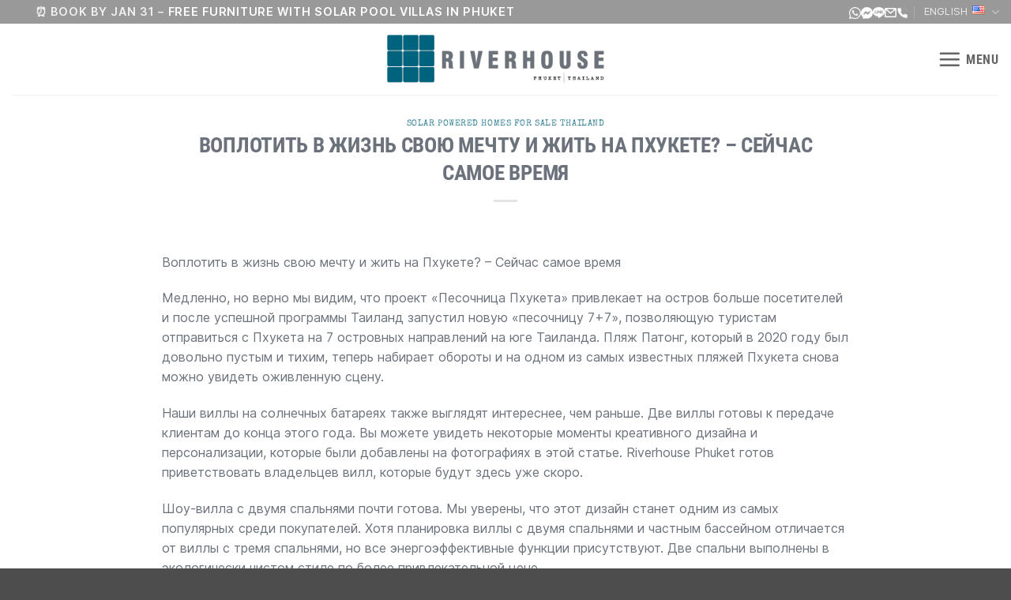

--- FILE ---
content_type: text/html; charset=UTF-8
request_url: https://riverhousephuket.com/%D0%B2%D0%BE%D0%BF%D0%BB%D0%BE%D1%82%D0%B8%D1%82%D1%8C-%D0%B2-%D0%B6%D0%B8%D0%B7%D0%BD%D1%8C-%D1%81%D0%B2%D0%BE%D1%8E-%D0%BC%D0%B5%D1%87%D1%82%D1%83-%D0%B8-%D0%B6%D0%B8%D1%82%D1%8C-%D0%BD%D0%B0-%D0%BF/
body_size: 37184
content:
<!DOCTYPE html><html lang="en-US" class="loading-site no-js"><head><script data-no-optimize="1">var litespeed_docref=sessionStorage.getItem("litespeed_docref");litespeed_docref&&(Object.defineProperty(document,"referrer",{get:function(){return litespeed_docref}}),sessionStorage.removeItem("litespeed_docref"));</script> <meta charset="UTF-8" /><link rel="profile" href="http://gmpg.org/xfn/11" /><link rel="pingback" href="https://riverhousephuket.com/xmlrpc.php" /><link rel="dns-prefetch" href="//fonts.gstatic.com"><link rel="preconnect" href="https://fonts.gstatic.com" crossorigin><script type="litespeed/javascript">(function(html){html.className=html.className.replace(/\bno-js\b/,'js')})(document.documentElement)</script> <meta name='robots' content='index, follow, max-image-preview:large, max-snippet:-1, max-video-preview:-1' /> <script id="cookie-law-info-gcm-var-js" type="litespeed/javascript">var _ckyGcm={"status":!0,"default_settings":[{"analytics":"denied","advertisement":"denied","functional":"denied","necessary":"granted","ad_user_data":"denied","ad_personalization":"denied","regions":"All"}],"wait_for_update":2000,"url_passthrough":!1,"ads_data_redaction":!1}</script> <script id="cookieyes" type="litespeed/javascript" data-src="https://cdn-cookieyes.com/client_data/f4a5cc5175b201bb0d24ec3b/script.js"></script>  <script data-cfasync="false" data-pagespeed-no-defer>var gtm4wp_datalayer_name = "dataLayer";
	var dataLayer = dataLayer || [];</script> <meta name="viewport" content="width=device-width, initial-scale=1" /><title>Воплотить в жизнь свою мечту и жить на Пхукете? - Сейчас самое время &#8211; RIVERHOUSE Phuket</title><link rel="canonical" href="https://riverhousephuket.com/воплотить-в-жизнь-свою-мечту-и-жить-на-п/" /><meta property="og:locale" content="en_US" /><meta property="og:type" content="article" /><meta property="og:title" content="Воплотить в жизнь свою мечту и жить на Пхукете? - Сейчас самое время &#8211; RIVERHOUSE Phuket" /><meta property="og:description" content="Воплотить в жизнь свою мечту и жить на Пхукете? &#8211; Сейчас самое время Медленно, но верно мы видим, что проект «Песочница Пхукета» привлекает на остров больше посетителей и после успешной программы Таиланд запустил новую «песочницу 7+7», позволяющую туристам отправиться с Пхукета на 7 островных направлений на юге Таиланда. Пляж Патонг, который в 2020 году был [...]" /><meta property="og:url" content="https://riverhousephuket.com/воплотить-в-жизнь-свою-мечту-и-жить-на-п/" /><meta property="og:site_name" content="RIVERHOUSE Phuket" /><meta property="article:publisher" content="https://www.facebook.com/riverhousephuket" /><meta property="article:published_time" content="2021-10-05T02:46:02+00:00" /><meta property="og:image" content="https://riverhousephuket.com/wp-content/uploads/2022/11/Riverhouse-Phuket-Riverview_Landscape_Flare-5.jpg" /><meta property="og:image:width" content="1200" /><meta property="og:image:height" content="838" /><meta property="og:image:type" content="image/jpeg" /><meta name="twitter:card" content="summary_large_image" /><meta name="twitter:creator" content="@RiverhouseHKT" /><meta name="twitter:site" content="@RiverhouseHKT" /><meta name="twitter:label1" content="Written by" /><meta name="twitter:data1" content="" /> <script type="application/ld+json" class="yoast-schema-graph">{"@context":"https://schema.org","@graph":[{"@type":"Article","@id":"https://riverhousephuket.com/%d0%b2%d0%be%d0%bf%d0%bb%d0%be%d1%82%d0%b8%d1%82%d1%8c-%d0%b2-%d0%b6%d0%b8%d0%b7%d0%bd%d1%8c-%d1%81%d0%b2%d0%be%d1%8e-%d0%bc%d0%b5%d1%87%d1%82%d1%83-%d0%b8-%d0%b6%d0%b8%d1%82%d1%8c-%d0%bd%d0%b0-%d0%bf/#article","isPartOf":{"@id":"https://riverhousephuket.com/%d0%b2%d0%be%d0%bf%d0%bb%d0%be%d1%82%d0%b8%d1%82%d1%8c-%d0%b2-%d0%b6%d0%b8%d0%b7%d0%bd%d1%8c-%d1%81%d0%b2%d0%be%d1%8e-%d0%bc%d0%b5%d1%87%d1%82%d1%83-%d0%b8-%d0%b6%d0%b8%d1%82%d1%8c-%d0%bd%d0%b0-%d0%bf/"},"author":{"name":"","@id":""},"headline":"Воплотить в жизнь свою мечту и жить на Пхукете? &#8211; Сейчас самое время","datePublished":"2021-10-05T02:46:02+00:00","mainEntityOfPage":{"@id":"https://riverhousephuket.com/%d0%b2%d0%be%d0%bf%d0%bb%d0%be%d1%82%d0%b8%d1%82%d1%8c-%d0%b2-%d0%b6%d0%b8%d0%b7%d0%bd%d1%8c-%d1%81%d0%b2%d0%be%d1%8e-%d0%bc%d0%b5%d1%87%d1%82%d1%83-%d0%b8-%d0%b6%d0%b8%d1%82%d1%8c-%d0%bd%d0%b0-%d0%bf/"},"wordCount":426,"commentCount":0,"publisher":{"@id":"https://riverhousephuket.com/#organization"},"articleSection":["Solar Powered Homes For Sale Thailand"],"inLanguage":"en-US","potentialAction":[{"@type":"CommentAction","name":"Comment","target":["https://riverhousephuket.com/%d0%b2%d0%be%d0%bf%d0%bb%d0%be%d1%82%d0%b8%d1%82%d1%8c-%d0%b2-%d0%b6%d0%b8%d0%b7%d0%bd%d1%8c-%d1%81%d0%b2%d0%be%d1%8e-%d0%bc%d0%b5%d1%87%d1%82%d1%83-%d0%b8-%d0%b6%d0%b8%d1%82%d1%8c-%d0%bd%d0%b0-%d0%bf/#respond"]}]},{"@type":"WebPage","@id":"https://riverhousephuket.com/%d0%b2%d0%be%d0%bf%d0%bb%d0%be%d1%82%d0%b8%d1%82%d1%8c-%d0%b2-%d0%b6%d0%b8%d0%b7%d0%bd%d1%8c-%d1%81%d0%b2%d0%be%d1%8e-%d0%bc%d0%b5%d1%87%d1%82%d1%83-%d0%b8-%d0%b6%d0%b8%d1%82%d1%8c-%d0%bd%d0%b0-%d0%bf/","url":"https://riverhousephuket.com/%d0%b2%d0%be%d0%bf%d0%bb%d0%be%d1%82%d0%b8%d1%82%d1%8c-%d0%b2-%d0%b6%d0%b8%d0%b7%d0%bd%d1%8c-%d1%81%d0%b2%d0%be%d1%8e-%d0%bc%d0%b5%d1%87%d1%82%d1%83-%d0%b8-%d0%b6%d0%b8%d1%82%d1%8c-%d0%bd%d0%b0-%d0%bf/","name":"Воплотить в жизнь свою мечту и жить на Пхукете? - Сейчас самое время &#8211; RIVERHOUSE Phuket","isPartOf":{"@id":"https://riverhousephuket.com/#website"},"datePublished":"2021-10-05T02:46:02+00:00","breadcrumb":{"@id":"https://riverhousephuket.com/%d0%b2%d0%be%d0%bf%d0%bb%d0%be%d1%82%d0%b8%d1%82%d1%8c-%d0%b2-%d0%b6%d0%b8%d0%b7%d0%bd%d1%8c-%d1%81%d0%b2%d0%be%d1%8e-%d0%bc%d0%b5%d1%87%d1%82%d1%83-%d0%b8-%d0%b6%d0%b8%d1%82%d1%8c-%d0%bd%d0%b0-%d0%bf/#breadcrumb"},"inLanguage":"en-US","potentialAction":[{"@type":"ReadAction","target":["https://riverhousephuket.com/%d0%b2%d0%be%d0%bf%d0%bb%d0%be%d1%82%d0%b8%d1%82%d1%8c-%d0%b2-%d0%b6%d0%b8%d0%b7%d0%bd%d1%8c-%d1%81%d0%b2%d0%be%d1%8e-%d0%bc%d0%b5%d1%87%d1%82%d1%83-%d0%b8-%d0%b6%d0%b8%d1%82%d1%8c-%d0%bd%d0%b0-%d0%bf/"]}]},{"@type":"BreadcrumbList","@id":"https://riverhousephuket.com/%d0%b2%d0%be%d0%bf%d0%bb%d0%be%d1%82%d0%b8%d1%82%d1%8c-%d0%b2-%d0%b6%d0%b8%d0%b7%d0%bd%d1%8c-%d1%81%d0%b2%d0%be%d1%8e-%d0%bc%d0%b5%d1%87%d1%82%d1%83-%d0%b8-%d0%b6%d0%b8%d1%82%d1%8c-%d0%bd%d0%b0-%d0%bf/#breadcrumb","itemListElement":[{"@type":"ListItem","position":1,"name":"Home","item":"https://riverhousephuket.com/"},{"@type":"ListItem","position":2,"name":"Воплотить в жизнь свою мечту и жить на Пхукете? &#8211; Сейчас самое время"}]},{"@type":"WebSite","@id":"https://riverhousephuket.com/#website","url":"https://riverhousephuket.com/","name":"RIVERHOUSE Phuket","description":"Live Smart. Live Solar. Own a Villa in Phuket’s First Sustainable Smart Grid Community.","publisher":{"@id":"https://riverhousephuket.com/#organization"},"potentialAction":[{"@type":"SearchAction","target":{"@type":"EntryPoint","urlTemplate":"https://riverhousephuket.com/?s={search_term_string}"},"query-input":{"@type":"PropertyValueSpecification","valueRequired":true,"valueName":"search_term_string"}}],"inLanguage":"en-US"},{"@type":"Organization","@id":"https://riverhousephuket.com/#organization","name":"RIVERHOUSE Phuket","url":"https://riverhousephuket.com/","logo":{"@type":"ImageObject","inLanguage":"en-US","@id":"https://riverhousephuket.com/#/schema/logo/image/","url":"https://riverhousephuket.com/wp-content/uploads/2022/01/Color-Logo.png","contentUrl":"https://riverhousephuket.com/wp-content/uploads/2022/01/Color-Logo.png","width":800,"height":163,"caption":"RIVERHOUSE Phuket"},"image":{"@id":"https://riverhousephuket.com/#/schema/logo/image/"},"sameAs":["https://www.facebook.com/riverhousephuket","https://x.com/RiverhouseHKT","https://www.youtube.com/@riverhousephuket","https://www.instagram.com/riverhouse.phuket","https://www.linkedin.com/company/riverhouse-phuket"]},{"@type":"Person","@id":""}]}</script> <link rel='prefetch' href='https://riverhousephuket.com/wp-content/themes/flatsome/assets/js/flatsome.js?ver=e2eddd6c228105dac048' /><link rel='prefetch' href='https://riverhousephuket.com/wp-content/themes/flatsome/assets/js/chunk.slider.js?ver=3.20.4' /><link rel='prefetch' href='https://riverhousephuket.com/wp-content/themes/flatsome/assets/js/chunk.popups.js?ver=3.20.4' /><link rel='prefetch' href='https://riverhousephuket.com/wp-content/themes/flatsome/assets/js/chunk.tooltips.js?ver=3.20.4' /><link rel="alternate" type="application/rss+xml" title="RIVERHOUSE Phuket &raquo; Feed" href="https://riverhousephuket.com/feed/" /><link rel="alternate" type="application/rss+xml" title="RIVERHOUSE Phuket &raquo; Comments Feed" href="https://riverhousephuket.com/comments/feed/" /><link rel="alternate" type="application/rss+xml" title="RIVERHOUSE Phuket &raquo; Воплотить в жизнь свою мечту и жить на Пхукете? &#8211; Сейчас самое время Comments Feed" href="https://riverhousephuket.com/%d0%b2%d0%be%d0%bf%d0%bb%d0%be%d1%82%d0%b8%d1%82%d1%8c-%d0%b2-%d0%b6%d0%b8%d0%b7%d0%bd%d1%8c-%d1%81%d0%b2%d0%be%d1%8e-%d0%bc%d0%b5%d1%87%d1%82%d1%83-%d0%b8-%d0%b6%d0%b8%d1%82%d1%8c-%d0%bd%d0%b0-%d0%bf/feed/" /> <script type="application/ld+json">{"@context":"https://schema.org","@type":"BreadcrumbList","itemListElement":[{"@type":"ListItem","position":1,"name":"Home","item":"https://riverhousephuket.com/"},{"@type":"ListItem","position":2,"name":"News & Insights","item":"https://riverhousephuket.com/blog/"},{"@type":"ListItem","position":3,"name":"Воплотить в жизнь свою мечту и жить на Пхукете? &#8211; Сейчас самое время"}]}</script> <style id='wp-img-auto-sizes-contain-inline-css' type='text/css'>img:is([sizes=auto i],[sizes^="auto," i]){contain-intrinsic-size:3000px 1500px}
/*# sourceURL=wp-img-auto-sizes-contain-inline-css */</style><style id="litespeed-ccss">:root{--wp-block-synced-color:#7a00df;--wp-block-synced-color--rgb:122,0,223;--wp-bound-block-color:var(--wp-block-synced-color);--wp-editor-canvas-background:#ddd;--wp-admin-theme-color:#007cba;--wp-admin-theme-color--rgb:0,124,186;--wp-admin-theme-color-darker-10:#006ba1;--wp-admin-theme-color-darker-10--rgb:0,107,160.5;--wp-admin-theme-color-darker-20:#005a87;--wp-admin-theme-color-darker-20--rgb:0,90,135;--wp-admin-border-width-focus:2px}:root{--wp--preset--font-size--normal:16px;--wp--preset--font-size--huge:42px}.screen-reader-text{border:0;clip-path:inset(50%);height:1px;margin:-1px;overflow:hidden;padding:0;position:absolute;width:1px;word-wrap:normal!important}:root{--wp--preset--aspect-ratio--square:1;--wp--preset--aspect-ratio--4-3:4/3;--wp--preset--aspect-ratio--3-4:3/4;--wp--preset--aspect-ratio--3-2:3/2;--wp--preset--aspect-ratio--2-3:2/3;--wp--preset--aspect-ratio--16-9:16/9;--wp--preset--aspect-ratio--9-16:9/16;--wp--preset--color--black:#000000;--wp--preset--color--cyan-bluish-gray:#abb8c3;--wp--preset--color--white:#ffffff;--wp--preset--color--pale-pink:#f78da7;--wp--preset--color--vivid-red:#cf2e2e;--wp--preset--color--luminous-vivid-orange:#ff6900;--wp--preset--color--luminous-vivid-amber:#fcb900;--wp--preset--color--light-green-cyan:#7bdcb5;--wp--preset--color--vivid-green-cyan:#00d084;--wp--preset--color--pale-cyan-blue:#8ed1fc;--wp--preset--color--vivid-cyan-blue:#0693e3;--wp--preset--color--vivid-purple:#9b51e0;--wp--preset--color--primary:#00627d;--wp--preset--color--secondary:#6b727b;--wp--preset--color--success:#000000;--wp--preset--color--alert:#b20000;--wp--preset--gradient--vivid-cyan-blue-to-vivid-purple:linear-gradient(135deg,rgb(6,147,227) 0%,rgb(155,81,224) 100%);--wp--preset--gradient--light-green-cyan-to-vivid-green-cyan:linear-gradient(135deg,rgb(122,220,180) 0%,rgb(0,208,130) 100%);--wp--preset--gradient--luminous-vivid-amber-to-luminous-vivid-orange:linear-gradient(135deg,rgb(252,185,0) 0%,rgb(255,105,0) 100%);--wp--preset--gradient--luminous-vivid-orange-to-vivid-red:linear-gradient(135deg,rgb(255,105,0) 0%,rgb(207,46,46) 100%);--wp--preset--gradient--very-light-gray-to-cyan-bluish-gray:linear-gradient(135deg,rgb(238,238,238) 0%,rgb(169,184,195) 100%);--wp--preset--gradient--cool-to-warm-spectrum:linear-gradient(135deg,rgb(74,234,220) 0%,rgb(151,120,209) 20%,rgb(207,42,186) 40%,rgb(238,44,130) 60%,rgb(251,105,98) 80%,rgb(254,248,76) 100%);--wp--preset--gradient--blush-light-purple:linear-gradient(135deg,rgb(255,206,236) 0%,rgb(152,150,240) 100%);--wp--preset--gradient--blush-bordeaux:linear-gradient(135deg,rgb(254,205,165) 0%,rgb(254,45,45) 50%,rgb(107,0,62) 100%);--wp--preset--gradient--luminous-dusk:linear-gradient(135deg,rgb(255,203,112) 0%,rgb(199,81,192) 50%,rgb(65,88,208) 100%);--wp--preset--gradient--pale-ocean:linear-gradient(135deg,rgb(255,245,203) 0%,rgb(182,227,212) 50%,rgb(51,167,181) 100%);--wp--preset--gradient--electric-grass:linear-gradient(135deg,rgb(202,248,128) 0%,rgb(113,206,126) 100%);--wp--preset--gradient--midnight:linear-gradient(135deg,rgb(2,3,129) 0%,rgb(40,116,252) 100%);--wp--preset--font-size--small:13px;--wp--preset--font-size--medium:20px;--wp--preset--font-size--large:36px;--wp--preset--font-size--x-large:42px;--wp--preset--spacing--20:0.44rem;--wp--preset--spacing--30:0.67rem;--wp--preset--spacing--40:1rem;--wp--preset--spacing--50:1.5rem;--wp--preset--spacing--60:2.25rem;--wp--preset--spacing--70:3.38rem;--wp--preset--spacing--80:5.06rem;--wp--preset--shadow--natural:6px 6px 9px rgba(0, 0, 0, 0.2);--wp--preset--shadow--deep:12px 12px 50px rgba(0, 0, 0, 0.4);--wp--preset--shadow--sharp:6px 6px 0px rgba(0, 0, 0, 0.2);--wp--preset--shadow--outlined:6px 6px 0px -3px rgb(255, 255, 255), 6px 6px rgb(0, 0, 0);--wp--preset--shadow--crisp:6px 6px 0px rgb(0, 0, 0)}:where(body){margin:0}body{padding-top:0;padding-right:0;padding-bottom:0;padding-left:0}a:where(:not(.wp-element-button)){text-decoration:none}html{-ms-text-size-adjust:100%;-webkit-text-size-adjust:100%;font-family:sans-serif}body{margin:0}article,header,main,section{display:block}a{background-color:#fff0}strong{font-weight:inherit;font-weight:bolder}small{display:inline-block;font-size:80%}img{border-style:none}button,input{font:inherit}button,input{overflow:visible}button{text-transform:none}button,html [type=button]{-webkit-appearance:button}button::-moz-focus-inner,input::-moz-focus-inner{border:0;padding:0}button:-moz-focusring,input:-moz-focusring{outline:1px dotted ButtonText}*,:after,:before,html{box-sizing:border-box}html{background-attachment:fixed}body{-webkit-font-smoothing:antialiased;-moz-osx-font-smoothing:grayscale;color:var(--fs-color-base)}img{display:inline-block;height:auto;max-width:100%;vertical-align:middle}a,button,input{touch-action:manipulation}.col{margin:0;padding:0 15px 30px;position:relative;width:100%}.col-inner{background-position:50% 50%;background-repeat:no-repeat;background-size:cover;flex:1 0 auto;margin-left:auto;margin-right:auto;position:relative;width:100%}@media screen and (min-width:850px){.col:first-child .col-inner{margin-left:auto;margin-right:0}}@media screen and (max-width:849px){.col{padding-bottom:30px}}.align-middle{align-items:center!important;align-self:center!important;vertical-align:middle!important}.align-center{justify-content:center!important}.small-11{flex-basis:91.6666666667%;max-width:91.6666666667%}.small-12{flex-basis:100%;max-width:100%}@media screen and (min-width:850px){.large-10{flex-basis:83.3333333333%;max-width:83.3333333333%}.large-12{flex-basis:100%;max-width:100%}}.container,.row{margin-left:auto;margin-right:auto;width:100%}.container{padding-left:15px;padding-right:15px}.container,.row{max-width:1080px}.row.row-collapse{max-width:1050px}.flex-row{align-items:center;display:flex;flex-flow:row nowrap;justify-content:space-between;width:100%}.header .flex-row{height:100%}.flex-col{max-height:100%}.flex-center{margin:0 auto}.flex-left{margin-right:auto}.flex-right{margin-left:auto}@media (-ms-high-contrast:none){.nav>li>a>i{top:-1px}}.row{display:flex;flex-flow:row wrap;width:100%}.row-full-width{max-width:100%!important}.row-collapse{padding:0}.row-collapse>.col{padding:0!important}.section{align-items:center;display:flex;flex-flow:row;min-height:auto;padding:30px 0;position:relative;width:100%}.section-bg{overflow:hidden}.section-bg,.section-content{width:100%}.section-content{z-index:1}.container .section{padding-left:30px;padding-right:30px}.nav-dropdown{background-color:#fff;color:var(--fs-color-base);display:table;left:-99999px;margin:0;max-height:0;min-width:260px;opacity:0;padding:20px 0;position:absolute;text-align:left;visibility:hidden;z-index:9}.nav-dropdown:after{clear:both;content:"";display:block;height:0;visibility:hidden}.nav-dropdown li{display:block;margin:0;vertical-align:top}.nav-dropdown>li>a{display:block;line-height:1.3;padding:10px 20px;width:auto}.nav-dropdown>li:last-child:not(.nav-dropdown-col)>a{border-bottom:0!important}.nav-dropdown.nav-dropdown-default>li>a{border-bottom:1px solid #ececec;margin:0 10px;padding-left:0;padding-right:0}.nav-dropdown-default{padding:20px}.nav-dropdown-has-arrow li.has-dropdown:after,.nav-dropdown-has-arrow li.has-dropdown:before{border:solid #fff0;bottom:-2px;content:"";height:0;left:50%;opacity:0;position:absolute;width:0;z-index:10}.nav-dropdown-has-arrow li.has-dropdown:after{border-color:#fff0 #fff0 #fff;border-width:8px;margin-left:-8px}.nav-dropdown-has-arrow li.has-dropdown:before{border-width:11px;margin-left:-11px;z-index:-999}.nav-dropdown-has-shadow .nav-dropdown{box-shadow:1px 1px 15px rgb(0 0 0/.15)}.nav-dropdown-has-arrow.nav-dropdown-has-border li.has-dropdown:before{border-bottom-color:#ddd}.nav-dropdown-has-border .nav-dropdown{border:2px solid #ddd}.nav p{margin:0;padding-bottom:0}.nav,.nav ul:not(.nav-dropdown){margin:0;padding:0}.nav{align-items:center;display:flex;flex-flow:row wrap;width:100%}.nav,.nav>li{position:relative}.nav>li{display:inline-block;list-style:none;margin:0 7px;padding:0}.nav>li>a{align-items:center;display:inline-flex;flex-wrap:wrap;padding:10px 0}.nav.nav-small>li>a{font-weight:400;padding-bottom:5px;padding-top:5px;vertical-align:top}.nav-small.nav>li.html{font-size:.75em}.nav-center{justify-content:center}.nav-left{justify-content:flex-start}.nav-right{justify-content:flex-end}@media (max-width:849px){.medium-nav-center{justify-content:center}}.nav-dropdown>li>a,.nav>li>a{color:rgb(74 74 74/.85)}.nav-dropdown>li>a{display:block}.nav-dropdown li.active>a{color:hsl(0 0% 7%/.85)}.nav li:first-child{margin-left:0!important}.nav li:last-child{margin-right:0!important}.nav-uppercase>li>a{font-weight:bolder;letter-spacing:.02em;text-transform:uppercase}@media (min-width:850px){.nav-divided>li{margin:0 .7em}.nav-divided>li+li>a:after{border-left:1px solid rgb(0 0 0/.1);content:"";height:15px;left:-1em;margin-top:-7px;position:absolute;top:50%;width:1px}}.nav.nav-vertical{flex-flow:column}.nav.nav-vertical li{list-style:none;margin:0;width:100%}.nav-vertical li li{font-size:1em;padding-left:.5em}.nav-vertical>li{align-items:center;display:flex;flex-flow:row wrap}.nav-vertical>li ul{width:100%}.nav-vertical>li>a,.nav-vertical>li>ul>li a{align-items:center;display:flex;flex-grow:1;width:auto}.nav-vertical>li.html{padding-bottom:1em;padding-top:1em}.nav-vertical>li>ul li a{color:#4a4a4a}.nav-vertical>li>ul{margin:0 0 2em;padding-left:1em}.nav .children{left:-99999px;opacity:0;position:fixed;transform:translateX(-10px)}@media (prefers-reduced-motion){.nav .children{opacity:1;transform:none}}.nav-sidebar.nav-vertical>li+li{border-top:1px solid #ececec}.nav-vertical>li+li{border-top:1px solid #ececec}.badge{backface-visibility:hidden;display:table;height:2.8em;width:2.8em;z-index:20}.badge.top{left:0}.badge-inner{background-color:var(--fs-color-primary);color:#fff;display:table-cell;font-weight:bolder;height:100%;line-height:.85;padding:2px;text-align:center;vertical-align:middle;white-space:nowrap;width:100%}.badge-outline .badge-inner{background-color:#fff;border:2px solid;color:var(--fs-color-primary)}.badge-outline{margin-left:-.4em}.button,button{background-color:#fff0;border:1px solid #fff0;border-radius:0;box-sizing:border-box;color:currentColor;display:inline-block;font-size:.97em;font-weight:bolder;letter-spacing:.03em;line-height:2.4em;margin-right:1em;margin-top:0;max-width:100%;min-height:2.5em;min-width:24px;padding:0 1.2em;position:relative;text-align:center;text-decoration:none;text-rendering:optimizeLegibility;text-shadow:none;text-transform:uppercase;vertical-align:middle}.button span{display:inline-block;line-height:1.6}.button.is-outline{line-height:2.19em}.button{background-color:var(--fs-color-primary);border-color:rgb(0 0 0/.05);color:#fff}.button.is-outline{background-color:#fff0;border:2px solid}.button.is-underline{background-color:transparent!important;border-color:transparent!important;padding-left:.15em;padding-right:.15em}.button.is-underline:before{background-color:currentColor;bottom:0;content:"";height:2px;left:20%;opacity:.3;position:absolute;width:60%}.is-underline{color:#666}.dark .button{color:#fff}.is-outline{color:silver}.white{background-color:#fff!important;color:#666!important}.white.is-underline{background-color:transparent!important;color:#fff!important}.text-center .button:first-of-type{margin-left:0!important}.text-center .button:last-of-type{margin-right:0!important}.is-divider{background-color:rgb(0 0 0/.1);display:block;height:3px;margin:1em 0;max-width:30px;width:100%}.dark .is-divider{background-color:hsl(0 0% 100%/.3)}i[class^=icon-]{speak:none!important;display:inline-block;font-display:block;font-family:fl-icons!important;font-style:normal!important;font-variant:normal!important;font-weight:400!important;line-height:1.2;margin:0;padding:0;position:relative;text-transform:none!important}.button i,button i{top:-1.5px;vertical-align:middle}a.icon:not(.button){font-family:sans-serif;font-size:1.2em;margin-left:.25em;margin-right:.25em}.button.icon{display:inline-block;margin-left:.12em;margin-right:.12em;min-width:2.5em;padding-left:.6em;padding-right:.6em}.button.icon i{font-size:1.2em}.button.icon.circle{padding-left:0;padding-right:0}.button.icon.circle>i{margin:0 8px}.button.icon.circle>i:only-child{margin:0}.nav>li>a>i{font-size:20px;vertical-align:middle}.nav>li>a>i+span{margin-left:5px}.nav-small>li>a>i{font-size:1em}.nav>li>a>i.icon-menu{font-size:1.9em}.nav>li.has-icon>a>i{min-width:1em}.has-dropdown .icon-angle-down{font-size:16px;margin-left:.2em;opacity:.6}.image-icon{display:inline-block;height:auto;position:relative;vertical-align:middle}.image-icon img{max-width:32px;min-width:100%}.nav-small .image-icon{height:16px;margin:0 5px;width:16px}.nav-small .image-icon img{vertical-align:top}img{opacity:1}.mfp-hide{display:none!important}a{color:var(--fs-experimental-link-color);text-decoration:none}a.plain{color:currentColor}.dark a{color:currentColor}ul{list-style:disc}ul{margin-top:0;padding:0}ul ul{margin:1.5em 0 1.5em 3em}li{margin-bottom:.6em}.button,button,input{margin-bottom:1em}p,ul{margin-bottom:1.3em}body{line-height:1.6}h1,h6{color:#555;margin-bottom:.5em;margin-top:0;text-rendering:optimizeSpeed;width:100%}h1{font-size:1.7em}h1{line-height:1.3}h6{font-size:.85em;opacity:.8}@media (max-width:549px){h1{font-size:1.4em}}p{margin-top:0}.uppercase,h6{letter-spacing:.05em;line-height:1.05;text-transform:uppercase}.uppercase{line-height:1.2;text-transform:uppercase}.is-large{font-size:1.15em}.is-small{font-size:.8em}.is-xsmall{font-size:.7em}@media (max-width:549px){.is-large{font-size:1em}}.nav>li>a{font-size:.8em}.nav>li.html{font-size:.85em}.nav-size-medium>li>a{font-size:.9em}.clearfix:after,.container:after,.row:after{clear:both;content:"";display:table}@media (max-width:549px){.hide-for-small{display:none!important}}@media (min-width:550px){.show-for-small{display:none!important}}@media (min-width:850px){.show-for-medium{display:none!important}}@media (max-width:849px){.hide-for-medium{display:none!important}}.expand,.full-width{display:block;max-width:100%!important;padding-left:0!important;padding-right:0!important;width:100%!important}.text-center{text-align:center}.text-center .is-divider,.text-center>div{margin-left:auto;margin-right:auto}.relative{position:relative!important}.absolute{position:absolute!important}.fixed{position:fixed!important;z-index:12}.top{top:0}.bottom,.fill{bottom:0}.fill{height:100%;left:0;margin:0!important;padding:0!important;position:absolute;right:0;top:0}.circle{border-radius:999px!important;-o-object-fit:cover;object-fit:cover}.z-1{z-index:21}.no-scrollbar{-ms-overflow-style:-ms-autohiding-scrollbar;scrollbar-width:none}.no-scrollbar::-webkit-scrollbar{height:0!important;width:0!important}.screen-reader-text{clip:rect(1px,1px,1px,1px);height:1px;overflow:hidden;position:absolute!important;width:1px}.dark,.dark p{color:#f1f1f1}.nav-dark .nav>li>a{color:hsl(0 0% 100%/.8)}.nav-dark .nav-divided>li+li>a:after{border-color:hsl(0 0% 100%/.2)}.nav-dark .nav>li.html{color:#fff}:root{--flatsome-scroll-padding-top:calc(var(--flatsome--header--sticky-height, 0px) + var(--wp-admin--admin-bar--height, 0px))}html{overflow-x:hidden;scroll-padding-top:var(--flatsome-scroll-padding-top)}@supports (overflow:clip){body{overflow-x:clip}}#main,#wrapper{background-color:#fff;position:relative}.page-wrapper{padding-bottom:30px;padding-top:30px}.header,.header-wrapper{background-position:50%0;background-size:cover;position:relative;width:100%;z-index:1001}.header-bg-color{background-color:hsl(0 0% 100%/.9)}.header-top{align-items:center;display:flex;flex-wrap:no-wrap}.header-bg-color,.header-bg-image{background-position:50%0}.header-top{background-color:var(--fs-color-primary);min-height:20px;position:relative;z-index:11}.header-main{position:relative;z-index:10}.top-divider{border-top:1px solid;margin-bottom:-1px;opacity:.1}.header-block{min-height:15px;width:100%}.header-full-width .container{max-width:100%!important}.post{margin:0 0 30px}.entry-header-text{padding:1.5em 0}.entry-header-text.text-center{padding-left:1.5em;padding-right:1.5em}.entry-header-text-top{padding-top:0}.entry-content{padding-bottom:1.5em;padding-top:1.5em}.badge.post-date{top:7%}.entry-image img{width:100%}html{background-color:#4d4d4d}.back-to-top{bottom:20px;margin:0;opacity:0;right:20px;transform:translateY(30%)}.logo{line-height:1;margin:0}.logo a{color:var(--fs-color-primary);display:block;font-size:32px;font-weight:bolder;margin:0;text-decoration:none;text-transform:uppercase}.logo img{display:block;width:auto}.header-logo-dark{display:none!important}.logo-center .flex-left{flex:1 1 0%;order:1}.logo-center .logo{margin:0 30px;order:2;text-align:center}.logo-center .logo img{margin:0 auto}.logo-center .flex-right{flex:1 1 0%;order:3}@media screen and (max-width:849px){.header-inner .nav{flex-wrap:nowrap}.medium-logo-center .flex-left{flex:1 1 0%;order:1}.medium-logo-center .logo{margin:0 15px;order:2;text-align:center}.medium-logo-center .logo img{margin:0 auto}.medium-logo-center .flex-right{flex:1 1 0%;order:3}}.icon-phone:before{content:""}.icon-menu:before{content:""}.icon-angle-up:before{content:""}.icon-angle-down:before{content:""}.icon-x:before{content:""}.icon-envelop:before{content:""}.icon-facebook:before{content:""}.icon-instagram:before{content:""}.icon-youtube:before{content:""}.icon-whatsapp:before{content:""}.text-center .social-icons{margin-left:auto;margin-right:auto}.social-icons{color:#999;display:inline-block;font-size:.85em;vertical-align:middle}.social-icons i{min-width:1em}.dark .social-icons{color:#fff}:root{--rh-font-base:"Inter", system-ui, -apple-system, "Segoe UI", Arial, sans-serif;--rh-font-heading:"Roboto Condensed", "Inter", Arial, sans-serif;--rh-font-quote:"Special Elite Cyrillic", "Inter", Arial, sans-serif;--rh-color-primary:#00627d;--rh-color-dark:#004d5f;--rh-color-text:#333;--rh-color-gray:#666;--accent-gold:#FFD372}body,p,li,input,button{font-family:var(--rh-font-base)!important;font-weight:400!important;-webkit-font-smoothing:antialiased;-moz-osx-font-smoothing:grayscale}strong{font-family:var(--rh-font-base)!important;font-weight:600!important}.entry-content a{font-family:var(--rh-font-base)!important;font-weight:500!important}h1,h3 *,.entry-title,body.single-post .entry-title{font-family:var(--rh-font-heading)!important;font-weight:700!important;letter-spacing:-.01em;text-transform:uppercase!important}h6,h6 *{font-family:var(--rh-font-quote)!important;font-weight:400!important;text-transform:uppercase!important}.header-inner .nav>li>a,.nav-dropdown>li>a{font-family:var(--rh-font-heading)!important;font-weight:700!important;letter-spacing:.02em;text-transform:uppercase}.entry-content{font-family:var(--rh-font-base)!important}@media (prefers-reduced-motion:reduce){*{animation-duration:0.01ms!important;animation-iteration-count:1!important;scroll-behavior:auto!important}}img{max-width:100%;height:auto}.footer-copyright{font-family:var(--rh-font-base);font-size:clamp(13px,1.5vw,15px);line-height:1.6;margin:0;color:rgb(255 255 255/.85);text-align:inherit}.footer-copyright strong{font-family:var(--rh-font-heading);text-transform:uppercase;font-size:clamp(14px,1.6vw,16px)}.footer-copyright span{opacity:.8}.footer-copyright small{opacity:.7}@media (min-width:850px){.header-inner .nav>li>a{font-size:16px!important}.nav-dropdown>li>a{font-size:14px!important}}@media (max-width:768px){.footer-copyright{font-size:clamp(13px,3vw,15px);line-height:1.7;text-align:center}.footer-copyright strong{font-size:clamp(14px,3.5vw,17px)}}@media (max-width:549px){body{font-size:16px}[id*="col-"]>.col-inner.text-center{padding-left:0!important;padding-right:0!important;box-sizing:border-box!important}h1{font-size:clamp(36px,12vw,52px)!important}}:root{--primary-color:#00627d;--fs-color-primary:#00627d;--fs-color-secondary:#6b727b;--fs-color-success:#000000;--fs-color-alert:#b20000;--fs-color-base:#6b727b;--fs-experimental-link-color:#00627d;--fs-experimental-link-color-hover:#111}.header-main{height:90px}#logo img{max-height:90px}#logo{width:300px}.header-top{min-height:30px}.header-bg-color{background-color:rgb(255 255 255/.9)}.top-bar-nav>li>a{line-height:16px}@media (max-width:549px){.header-main{height:70px}#logo img{max-height:70px}}.header-top{background-color:rgb(0 0 0/.4)!important}h1,h6{color:#6b727b}.footer-banner a{color:#fff;text-decoration:none}#text-1843936179{font-size:.75rem}#section_1181698779{padding-top:0;padding-bottom:0}#gap-1686439834{padding-top:30px}@media (min-width:850px){#gap-1686439834{padding-top:20px}}#gap-711093006{padding-top:30px}#gap-1682151142{padding-top:10px}#gap-930549096{padding-top:10px}#gap-663831412{padding-top:25px}#gap-1678967850{padding-top:25px}#gap-1198746858{padding-top:20px}#text-3138003756{color:#fff}#text-3138003756>*{color:#fff}#gap-1244214131{padding-top:20px}#row-449664085>.col>.col-inner{padding:0 0 0 0}</style><link rel="preload" data-asynced="1" data-optimized="2" as="style" onload="this.onload=null;this.rel='stylesheet'" href="https://riverhousephuket.com/wp-content/litespeed/ucss/ab9db37f5710cd2b6f3ce4db2b58215b.css?ver=138c6" /><script type="litespeed/javascript">!function(a){"use strict";var b=function(b,c,d){function e(a){return h.body?a():void setTimeout(function(){e(a)})}function f(){i.addEventListener&&i.removeEventListener("load",f),i.media=d||"all"}var g,h=a.document,i=h.createElement("link");if(c)g=c;else{var j=(h.body||h.getElementsByTagName("head")[0]).childNodes;g=j[j.length-1]}var k=h.styleSheets;i.rel="stylesheet",i.href=b,i.media="only x",e(function(){g.parentNode.insertBefore(i,c?g:g.nextSibling)});var l=function(a){for(var b=i.href,c=k.length;c--;)if(k[c].href===b)return a();setTimeout(function(){l(a)})};return i.addEventListener&&i.addEventListener("load",f),i.onloadcssdefined=l,l(f),i};"undefined"!=typeof exports?exports.loadCSS=b:a.loadCSS=b}("undefined"!=typeof global?global:this);!function(a){if(a.loadCSS){var b=loadCSS.relpreload={};if(b.support=function(){try{return a.document.createElement("link").relList.supports("preload")}catch(b){return!1}},b.poly=function(){for(var b=a.document.getElementsByTagName("link"),c=0;c<b.length;c++){var d=b[c];"preload"===d.rel&&"style"===d.getAttribute("as")&&(a.loadCSS(d.href,d,d.getAttribute("media")),d.rel=null)}},!b.support()){b.poly();var c=a.setInterval(b.poly,300);a.addEventListener&&a.addEventListener("load",function(){b.poly(),a.clearInterval(c)}),a.attachEvent&&a.attachEvent("onload",function(){a.clearInterval(c)})}}}(this);</script><link rel="preload" as="image" href="https://riverhousephuket.com/wp-content/uploads/2022/01/Color-Logo.png.webp"><style id='wp-block-library-inline-css' type='text/css'>:root{--wp-block-synced-color:#7a00df;--wp-block-synced-color--rgb:122,0,223;--wp-bound-block-color:var(--wp-block-synced-color);--wp-editor-canvas-background:#ddd;--wp-admin-theme-color:#007cba;--wp-admin-theme-color--rgb:0,124,186;--wp-admin-theme-color-darker-10:#006ba1;--wp-admin-theme-color-darker-10--rgb:0,107,160.5;--wp-admin-theme-color-darker-20:#005a87;--wp-admin-theme-color-darker-20--rgb:0,90,135;--wp-admin-border-width-focus:2px}@media (min-resolution:192dpi){:root{--wp-admin-border-width-focus:1.5px}}.wp-element-button{cursor:pointer}:root .has-very-light-gray-background-color{background-color:#eee}:root .has-very-dark-gray-background-color{background-color:#313131}:root .has-very-light-gray-color{color:#eee}:root .has-very-dark-gray-color{color:#313131}:root .has-vivid-green-cyan-to-vivid-cyan-blue-gradient-background{background:linear-gradient(135deg,#00d084,#0693e3)}:root .has-purple-crush-gradient-background{background:linear-gradient(135deg,#34e2e4,#4721fb 50%,#ab1dfe)}:root .has-hazy-dawn-gradient-background{background:linear-gradient(135deg,#faaca8,#dad0ec)}:root .has-subdued-olive-gradient-background{background:linear-gradient(135deg,#fafae1,#67a671)}:root .has-atomic-cream-gradient-background{background:linear-gradient(135deg,#fdd79a,#004a59)}:root .has-nightshade-gradient-background{background:linear-gradient(135deg,#330968,#31cdcf)}:root .has-midnight-gradient-background{background:linear-gradient(135deg,#020381,#2874fc)}:root{--wp--preset--font-size--normal:16px;--wp--preset--font-size--huge:42px}.has-regular-font-size{font-size:1em}.has-larger-font-size{font-size:2.625em}.has-normal-font-size{font-size:var(--wp--preset--font-size--normal)}.has-huge-font-size{font-size:var(--wp--preset--font-size--huge)}.has-text-align-center{text-align:center}.has-text-align-left{text-align:left}.has-text-align-right{text-align:right}.has-fit-text{white-space:nowrap!important}#end-resizable-editor-section{display:none}.aligncenter{clear:both}.items-justified-left{justify-content:flex-start}.items-justified-center{justify-content:center}.items-justified-right{justify-content:flex-end}.items-justified-space-between{justify-content:space-between}.screen-reader-text{border:0;clip-path:inset(50%);height:1px;margin:-1px;overflow:hidden;padding:0;position:absolute;width:1px;word-wrap:normal!important}.screen-reader-text:focus{background-color:#ddd;clip-path:none;color:#444;display:block;font-size:1em;height:auto;left:5px;line-height:normal;padding:15px 23px 14px;text-decoration:none;top:5px;width:auto;z-index:100000}html :where(.has-border-color){border-style:solid}html :where([style*=border-top-color]){border-top-style:solid}html :where([style*=border-right-color]){border-right-style:solid}html :where([style*=border-bottom-color]){border-bottom-style:solid}html :where([style*=border-left-color]){border-left-style:solid}html :where([style*=border-width]){border-style:solid}html :where([style*=border-top-width]){border-top-style:solid}html :where([style*=border-right-width]){border-right-style:solid}html :where([style*=border-bottom-width]){border-bottom-style:solid}html :where([style*=border-left-width]){border-left-style:solid}html :where(img[class*=wp-image-]){height:auto;max-width:100%}:where(figure){margin:0 0 1em}html :where(.is-position-sticky){--wp-admin--admin-bar--position-offset:var(--wp-admin--admin-bar--height,0px)}@media screen and (max-width:600px){html :where(.is-position-sticky){--wp-admin--admin-bar--position-offset:0px}}

/*# sourceURL=wp-block-library-inline-css */</style><style id='global-styles-inline-css' type='text/css'>:root{--wp--preset--aspect-ratio--square: 1;--wp--preset--aspect-ratio--4-3: 4/3;--wp--preset--aspect-ratio--3-4: 3/4;--wp--preset--aspect-ratio--3-2: 3/2;--wp--preset--aspect-ratio--2-3: 2/3;--wp--preset--aspect-ratio--16-9: 16/9;--wp--preset--aspect-ratio--9-16: 9/16;--wp--preset--color--black: #000000;--wp--preset--color--cyan-bluish-gray: #abb8c3;--wp--preset--color--white: #ffffff;--wp--preset--color--pale-pink: #f78da7;--wp--preset--color--vivid-red: #cf2e2e;--wp--preset--color--luminous-vivid-orange: #ff6900;--wp--preset--color--luminous-vivid-amber: #fcb900;--wp--preset--color--light-green-cyan: #7bdcb5;--wp--preset--color--vivid-green-cyan: #00d084;--wp--preset--color--pale-cyan-blue: #8ed1fc;--wp--preset--color--vivid-cyan-blue: #0693e3;--wp--preset--color--vivid-purple: #9b51e0;--wp--preset--color--primary: #00627d;--wp--preset--color--secondary: #6b727b;--wp--preset--color--success: #000000;--wp--preset--color--alert: #b20000;--wp--preset--gradient--vivid-cyan-blue-to-vivid-purple: linear-gradient(135deg,rgb(6,147,227) 0%,rgb(155,81,224) 100%);--wp--preset--gradient--light-green-cyan-to-vivid-green-cyan: linear-gradient(135deg,rgb(122,220,180) 0%,rgb(0,208,130) 100%);--wp--preset--gradient--luminous-vivid-amber-to-luminous-vivid-orange: linear-gradient(135deg,rgb(252,185,0) 0%,rgb(255,105,0) 100%);--wp--preset--gradient--luminous-vivid-orange-to-vivid-red: linear-gradient(135deg,rgb(255,105,0) 0%,rgb(207,46,46) 100%);--wp--preset--gradient--very-light-gray-to-cyan-bluish-gray: linear-gradient(135deg,rgb(238,238,238) 0%,rgb(169,184,195) 100%);--wp--preset--gradient--cool-to-warm-spectrum: linear-gradient(135deg,rgb(74,234,220) 0%,rgb(151,120,209) 20%,rgb(207,42,186) 40%,rgb(238,44,130) 60%,rgb(251,105,98) 80%,rgb(254,248,76) 100%);--wp--preset--gradient--blush-light-purple: linear-gradient(135deg,rgb(255,206,236) 0%,rgb(152,150,240) 100%);--wp--preset--gradient--blush-bordeaux: linear-gradient(135deg,rgb(254,205,165) 0%,rgb(254,45,45) 50%,rgb(107,0,62) 100%);--wp--preset--gradient--luminous-dusk: linear-gradient(135deg,rgb(255,203,112) 0%,rgb(199,81,192) 50%,rgb(65,88,208) 100%);--wp--preset--gradient--pale-ocean: linear-gradient(135deg,rgb(255,245,203) 0%,rgb(182,227,212) 50%,rgb(51,167,181) 100%);--wp--preset--gradient--electric-grass: linear-gradient(135deg,rgb(202,248,128) 0%,rgb(113,206,126) 100%);--wp--preset--gradient--midnight: linear-gradient(135deg,rgb(2,3,129) 0%,rgb(40,116,252) 100%);--wp--preset--font-size--small: 13px;--wp--preset--font-size--medium: 20px;--wp--preset--font-size--large: 36px;--wp--preset--font-size--x-large: 42px;--wp--preset--spacing--20: 0.44rem;--wp--preset--spacing--30: 0.67rem;--wp--preset--spacing--40: 1rem;--wp--preset--spacing--50: 1.5rem;--wp--preset--spacing--60: 2.25rem;--wp--preset--spacing--70: 3.38rem;--wp--preset--spacing--80: 5.06rem;--wp--preset--shadow--natural: 6px 6px 9px rgba(0, 0, 0, 0.2);--wp--preset--shadow--deep: 12px 12px 50px rgba(0, 0, 0, 0.4);--wp--preset--shadow--sharp: 6px 6px 0px rgba(0, 0, 0, 0.2);--wp--preset--shadow--outlined: 6px 6px 0px -3px rgb(255, 255, 255), 6px 6px rgb(0, 0, 0);--wp--preset--shadow--crisp: 6px 6px 0px rgb(0, 0, 0);}:where(body) { margin: 0; }.wp-site-blocks > .alignleft { float: left; margin-right: 2em; }.wp-site-blocks > .alignright { float: right; margin-left: 2em; }.wp-site-blocks > .aligncenter { justify-content: center; margin-left: auto; margin-right: auto; }:where(.is-layout-flex){gap: 0.5em;}:where(.is-layout-grid){gap: 0.5em;}.is-layout-flow > .alignleft{float: left;margin-inline-start: 0;margin-inline-end: 2em;}.is-layout-flow > .alignright{float: right;margin-inline-start: 2em;margin-inline-end: 0;}.is-layout-flow > .aligncenter{margin-left: auto !important;margin-right: auto !important;}.is-layout-constrained > .alignleft{float: left;margin-inline-start: 0;margin-inline-end: 2em;}.is-layout-constrained > .alignright{float: right;margin-inline-start: 2em;margin-inline-end: 0;}.is-layout-constrained > .aligncenter{margin-left: auto !important;margin-right: auto !important;}.is-layout-constrained > :where(:not(.alignleft):not(.alignright):not(.alignfull)){margin-left: auto !important;margin-right: auto !important;}body .is-layout-flex{display: flex;}.is-layout-flex{flex-wrap: wrap;align-items: center;}.is-layout-flex > :is(*, div){margin: 0;}body .is-layout-grid{display: grid;}.is-layout-grid > :is(*, div){margin: 0;}body{padding-top: 0px;padding-right: 0px;padding-bottom: 0px;padding-left: 0px;}a:where(:not(.wp-element-button)){text-decoration: none;}:root :where(.wp-element-button, .wp-block-button__link){background-color: #32373c;border-width: 0;color: #fff;font-family: inherit;font-size: inherit;font-style: inherit;font-weight: inherit;letter-spacing: inherit;line-height: inherit;padding-top: calc(0.667em + 2px);padding-right: calc(1.333em + 2px);padding-bottom: calc(0.667em + 2px);padding-left: calc(1.333em + 2px);text-decoration: none;text-transform: inherit;}.has-black-color{color: var(--wp--preset--color--black) !important;}.has-cyan-bluish-gray-color{color: var(--wp--preset--color--cyan-bluish-gray) !important;}.has-white-color{color: var(--wp--preset--color--white) !important;}.has-pale-pink-color{color: var(--wp--preset--color--pale-pink) !important;}.has-vivid-red-color{color: var(--wp--preset--color--vivid-red) !important;}.has-luminous-vivid-orange-color{color: var(--wp--preset--color--luminous-vivid-orange) !important;}.has-luminous-vivid-amber-color{color: var(--wp--preset--color--luminous-vivid-amber) !important;}.has-light-green-cyan-color{color: var(--wp--preset--color--light-green-cyan) !important;}.has-vivid-green-cyan-color{color: var(--wp--preset--color--vivid-green-cyan) !important;}.has-pale-cyan-blue-color{color: var(--wp--preset--color--pale-cyan-blue) !important;}.has-vivid-cyan-blue-color{color: var(--wp--preset--color--vivid-cyan-blue) !important;}.has-vivid-purple-color{color: var(--wp--preset--color--vivid-purple) !important;}.has-primary-color{color: var(--wp--preset--color--primary) !important;}.has-secondary-color{color: var(--wp--preset--color--secondary) !important;}.has-success-color{color: var(--wp--preset--color--success) !important;}.has-alert-color{color: var(--wp--preset--color--alert) !important;}.has-black-background-color{background-color: var(--wp--preset--color--black) !important;}.has-cyan-bluish-gray-background-color{background-color: var(--wp--preset--color--cyan-bluish-gray) !important;}.has-white-background-color{background-color: var(--wp--preset--color--white) !important;}.has-pale-pink-background-color{background-color: var(--wp--preset--color--pale-pink) !important;}.has-vivid-red-background-color{background-color: var(--wp--preset--color--vivid-red) !important;}.has-luminous-vivid-orange-background-color{background-color: var(--wp--preset--color--luminous-vivid-orange) !important;}.has-luminous-vivid-amber-background-color{background-color: var(--wp--preset--color--luminous-vivid-amber) !important;}.has-light-green-cyan-background-color{background-color: var(--wp--preset--color--light-green-cyan) !important;}.has-vivid-green-cyan-background-color{background-color: var(--wp--preset--color--vivid-green-cyan) !important;}.has-pale-cyan-blue-background-color{background-color: var(--wp--preset--color--pale-cyan-blue) !important;}.has-vivid-cyan-blue-background-color{background-color: var(--wp--preset--color--vivid-cyan-blue) !important;}.has-vivid-purple-background-color{background-color: var(--wp--preset--color--vivid-purple) !important;}.has-primary-background-color{background-color: var(--wp--preset--color--primary) !important;}.has-secondary-background-color{background-color: var(--wp--preset--color--secondary) !important;}.has-success-background-color{background-color: var(--wp--preset--color--success) !important;}.has-alert-background-color{background-color: var(--wp--preset--color--alert) !important;}.has-black-border-color{border-color: var(--wp--preset--color--black) !important;}.has-cyan-bluish-gray-border-color{border-color: var(--wp--preset--color--cyan-bluish-gray) !important;}.has-white-border-color{border-color: var(--wp--preset--color--white) !important;}.has-pale-pink-border-color{border-color: var(--wp--preset--color--pale-pink) !important;}.has-vivid-red-border-color{border-color: var(--wp--preset--color--vivid-red) !important;}.has-luminous-vivid-orange-border-color{border-color: var(--wp--preset--color--luminous-vivid-orange) !important;}.has-luminous-vivid-amber-border-color{border-color: var(--wp--preset--color--luminous-vivid-amber) !important;}.has-light-green-cyan-border-color{border-color: var(--wp--preset--color--light-green-cyan) !important;}.has-vivid-green-cyan-border-color{border-color: var(--wp--preset--color--vivid-green-cyan) !important;}.has-pale-cyan-blue-border-color{border-color: var(--wp--preset--color--pale-cyan-blue) !important;}.has-vivid-cyan-blue-border-color{border-color: var(--wp--preset--color--vivid-cyan-blue) !important;}.has-vivid-purple-border-color{border-color: var(--wp--preset--color--vivid-purple) !important;}.has-primary-border-color{border-color: var(--wp--preset--color--primary) !important;}.has-secondary-border-color{border-color: var(--wp--preset--color--secondary) !important;}.has-success-border-color{border-color: var(--wp--preset--color--success) !important;}.has-alert-border-color{border-color: var(--wp--preset--color--alert) !important;}.has-vivid-cyan-blue-to-vivid-purple-gradient-background{background: var(--wp--preset--gradient--vivid-cyan-blue-to-vivid-purple) !important;}.has-light-green-cyan-to-vivid-green-cyan-gradient-background{background: var(--wp--preset--gradient--light-green-cyan-to-vivid-green-cyan) !important;}.has-luminous-vivid-amber-to-luminous-vivid-orange-gradient-background{background: var(--wp--preset--gradient--luminous-vivid-amber-to-luminous-vivid-orange) !important;}.has-luminous-vivid-orange-to-vivid-red-gradient-background{background: var(--wp--preset--gradient--luminous-vivid-orange-to-vivid-red) !important;}.has-very-light-gray-to-cyan-bluish-gray-gradient-background{background: var(--wp--preset--gradient--very-light-gray-to-cyan-bluish-gray) !important;}.has-cool-to-warm-spectrum-gradient-background{background: var(--wp--preset--gradient--cool-to-warm-spectrum) !important;}.has-blush-light-purple-gradient-background{background: var(--wp--preset--gradient--blush-light-purple) !important;}.has-blush-bordeaux-gradient-background{background: var(--wp--preset--gradient--blush-bordeaux) !important;}.has-luminous-dusk-gradient-background{background: var(--wp--preset--gradient--luminous-dusk) !important;}.has-pale-ocean-gradient-background{background: var(--wp--preset--gradient--pale-ocean) !important;}.has-electric-grass-gradient-background{background: var(--wp--preset--gradient--electric-grass) !important;}.has-midnight-gradient-background{background: var(--wp--preset--gradient--midnight) !important;}.has-small-font-size{font-size: var(--wp--preset--font-size--small) !important;}.has-medium-font-size{font-size: var(--wp--preset--font-size--medium) !important;}.has-large-font-size{font-size: var(--wp--preset--font-size--large) !important;}.has-x-large-font-size{font-size: var(--wp--preset--font-size--x-large) !important;}
/*# sourceURL=global-styles-inline-css */</style><style id='flatsome-main-inline-css' type='text/css'>@font-face {
				font-family: "fl-icons";
				font-display: block;
				src: url(https://riverhousephuket.com/wp-content/themes/flatsome/assets/css/icons/fl-icons.eot?v=3.20.4);
				src:
					url(https://riverhousephuket.com/wp-content/themes/flatsome/assets/css/icons/fl-icons.eot#iefix?v=3.20.4) format("embedded-opentype"),
					url(https://riverhousephuket.com/wp-content/themes/flatsome/assets/css/icons/fl-icons.woff2?v=3.20.4) format("woff2"),
					url(https://riverhousephuket.com/wp-content/themes/flatsome/assets/css/icons/fl-icons.ttf?v=3.20.4) format("truetype"),
					url(https://riverhousephuket.com/wp-content/themes/flatsome/assets/css/icons/fl-icons.woff?v=3.20.4) format("woff"),
					url(https://riverhousephuket.com/wp-content/themes/flatsome/assets/css/icons/fl-icons.svg?v=3.20.4#fl-icons) format("svg");
			}
/*# sourceURL=flatsome-main-inline-css */</style> <script type="litespeed/javascript" data-src="https://riverhousephuket.com/wp-includes/js/jquery/jquery.min.js" id="jquery-core-js"></script> <link rel="https://api.w.org/" href="https://riverhousephuket.com/wp-json/" /><link rel="alternate" title="JSON" type="application/json" href="https://riverhousephuket.com/wp-json/wp/v2/posts/2169" /><link rel="EditURI" type="application/rsd+xml" title="RSD" href="https://riverhousephuket.com/xmlrpc.php?rsd" /><meta name="generator" content="WordPress 6.9" /><link rel='shortlink' href='https://riverhousephuket.com/?p=2169' /> <script data-cfasync="false" data-pagespeed-no-defer>var dataLayer_content = {"pagePostType":"post","pagePostType2":"single-post","pageCategory":["riverhouse-phuket-solar-powered-homes-for-sale-thailand"]};
	dataLayer.push( dataLayer_content );</script> <script data-cfasync="false" data-pagespeed-no-defer>(function(w,d,s,l,i){w[l]=w[l]||[];w[l].push({'gtm.start':
new Date().getTime(),event:'gtm.js'});var f=d.getElementsByTagName(s)[0],
j=d.createElement(s),dl=l!='dataLayer'?'&l='+l:'';j.async=true;j.src=
'//www.googletagmanager.com/gtm.js?id='+i+dl;f.parentNode.insertBefore(j,f);
})(window,document,'script','dataLayer','GTM-NZWK8F7K');</script> <link rel="icon" href="https://riverhousephuket.com/wp-content/uploads/2025/06/Logo-color_full_frame.png" sizes="32x32" /><link rel="icon" href="https://riverhousephuket.com/wp-content/uploads/2025/06/Logo-color_full_frame.png" sizes="192x192" /><link rel="apple-touch-icon" href="https://riverhousephuket.com/wp-content/uploads/2025/06/Logo-color_full_frame.png" /><meta name="msapplication-TileImage" content="https://riverhousephuket.com/wp-content/uploads/2025/06/Logo-color_full_frame.png" /><style id="custom-css" type="text/css">:root {--primary-color: #00627d;--fs-color-primary: #00627d;--fs-color-secondary: #6b727b;--fs-color-success: #000000;--fs-color-alert: #b20000;--fs-color-base: #6b727b;--fs-experimental-link-color: #00627d;--fs-experimental-link-color-hover: #111;}.tooltipster-base {--tooltip-color: #fff;--tooltip-bg-color: #000;}.off-canvas-right .mfp-content, .off-canvas-left .mfp-content {--drawer-width: 300;}.header-main{height: 90px}#logo img{max-height: 90px}#logo{width:300px;}.stuck #logo img{padding:8px 0;}.header-bottom{min-height: 55px}.header-top{min-height: 30px}.transparent .header-main{height: 90px}.transparent #logo img{max-height: 90px}.has-transparent + .page-title:first-of-type,.has-transparent + #main > .page-title,.has-transparent + #main > div > .page-title,.has-transparent + #main .page-header-wrapper:first-of-type .page-title{padding-top: 120px;}.header.show-on-scroll,.stuck .header-main{height:60px!important}.stuck #logo img{max-height: 60px!important}.header-bg-color {background-color: rgba(255,255,255,0.9)}.header-bottom {background-color: #f1f1f1}.top-bar-nav > li > a{line-height: 16px }.stuck .header-main .nav > li > a{line-height: 40px }@media (max-width: 549px) {.header-main{height: 70px}#logo img{max-height: 70px}}.main-menu-overlay{background-color: #5b5b5b}.header-top{background-color:rgba(0,0,0,0.4)!important;}h1,h2,h3,h4,h5,h6,.heading-font{color: #6b727b;}.widget:where(:not(.widget_shopping_cart)) a{color: #000000;}.widget:where(:not(.widget_shopping_cart)) a:hover{color: #00627d;}.widget .tagcloud a:hover{border-color: #00627d; background-color: #00627d;}.nav-vertical-fly-out > li + li {border-top-width: 1px; border-top-style: solid;}.label-new.menu-item > a:after{content:"New";}.label-hot.menu-item > a:after{content:"Hot";}.label-sale.menu-item > a:after{content:"Sale";}.label-popular.menu-item > a:after{content:"Popular";}</style><style id="kirki-inline-styles"></style></head><body class="wp-singular post-template-default single single-post postid-2169 single-format-standard wp-theme-flatsome wp-child-theme-flatsome-child full-width lightbox nav-dropdown-has-arrow nav-dropdown-has-shadow nav-dropdown-has-border"><noscript><iframe data-lazyloaded="1" src="about:blank" data-litespeed-src="https://www.googletagmanager.com/ns.html?id=GTM-NZWK8F7K" height="0" width="0" style="display:none;visibility:hidden" aria-hidden="true"></iframe></noscript><a class="skip-link screen-reader-text" href="#main">Skip to content</a><div id="wrapper"><header id="header" class="header header-full-width has-sticky sticky-jump"><div class="header-wrapper"><div id="top-bar" class="header-top hide-for-sticky nav-dark hide-for-medium"><div class="flex-row container"><div class="flex-col hide-for-medium flex-left"><ul class="nav nav-left medium-nav-center nav-small  nav-divided nav-uppercase"><li class="header-block"><div class="header-block-block-1"><section class="section hide-for-medium" id="section_1772378868"><div class="section-bg fill" ></div><div class="section-content relative"><div class="row row-collapse row-full-width align-middle"  id="row-201086796"><div id="col-524675870" class="col small-12 large-12"  ><div class="col-inner text-center dark"  ><div id="text-1996474181" class="text"><style>.footer-banner a {
  color: #fff;
  text-decoration: none;
  transition: all 0.25s ease;
}
.footer-banner a:hover {
  color: #ffd479;
  text-shadow: 0 0 6px rgba(255, 212, 121, 0.6);
}</style><p class="footer-banner">
<strong><span class="uppercase" style="font-size:120%;">
⏰ BOOK BY JAN 31 –
<a href="https://riverhousephuket.com/villas/">
FREE FURNITURE WITH SOLAR POOL VILLAS IN PHUKET
</a>
</span></strong></p><style>#text-1996474181 {
  font-size: 0.75rem;
}</style></div></div></div></div></div><style>#section_1772378868 {
  padding-top: 0px;
  padding-bottom: 0px;
}</style></section></div></li></ul></div><div class="flex-col hide-for-medium flex-center"><ul class="nav nav-center nav-small  nav-divided nav-uppercase"></ul></div><div class="flex-col hide-for-medium flex-right"><ul class="nav top-bar-nav nav-right nav-small  nav-divided nav-uppercase"><li class="html custom html_topbar_right"><li class="html custom html_topbar_right"><div style="display: flex; gap: 12px;">
<a href="https://wa.me/+66800089918" target="_blank">
<img data-lazyloaded="1" src="[data-uri]" title="Whatsapp" alt="Whatsapp" data-src="https://riverhousephuket.com/wp-content/uploads/2025/07/Whatsapp-1.png.webp" width="15" height="15">
</a>
<a href="https://m.me/riverhousephuket/" target="_blank">
<img data-lazyloaded="1" src="[data-uri]" title="Chat" alt="Chat" data-src="https://riverhousephuket.com/wp-content/uploads/2025/07/Messenger.png.webp" width="15" height="15">
</a>
<a href="https://line.me/R/ti/p/@074tbwan" target="_blank">
<img data-lazyloaded="1" src="[data-uri]" title="Line" alt="Line" data-src="https://riverhousephuket.com/wp-content/uploads/2025/07/Line-1.png.webp" width="15" height="15">
</a>
<a href="mailto:living@riverhousephuket.com" target="_blank">
<img data-lazyloaded="1" src="[data-uri]" title="Email" alt="Email" data-src="https://riverhousephuket.com/wp-content/uploads/2025/07/Mail.png.webp" width="15" height="15">
</a>
<a href="tel:+66 080 008 9918" target="_blank">
<img data-lazyloaded="1" src="[data-uri]" title="Phone" alt="Phone" data-src="https://riverhousephuket.com/wp-content/uploads/2025/07/Phone-call.png.webp" width="15" height="15">
</a></div></li></li><li class="has-dropdown header-language-dropdown">
<a href="#" class="header-language-dropdown__link nav-top-link" aria-expanded="false" aria-controls="ux-language-dropdown" aria-haspopup="menu">
English		<i class="image-icon" aria-hidden="true"><img data-lazyloaded="1" src="[data-uri]" width="16" height="11" data-src="https://riverhousephuket.com/wp-content/plugins/polylang/flags/us.png" alt=""/></i>		<i class="icon-angle-down" aria-hidden="true"></i>	</a><ul id="ux-language-dropdown" class="nav-dropdown nav-dropdown-default" role="menu"><li class="active"><a href="https://riverhousephuket.com/%d0%b2%d0%be%d0%bf%d0%bb%d0%be%d1%82%d0%b8%d1%82%d1%8c-%d0%b2-%d0%b6%d0%b8%d0%b7%d0%bd%d1%8c-%d1%81%d0%b2%d0%be%d1%8e-%d0%bc%d0%b5%d1%87%d1%82%d1%83-%d0%b8-%d0%b6%d0%b8%d1%82%d1%8c-%d0%bd%d0%b0-%d0%bf/" hreflang="en" role="menuitem"><i class="icon-image" aria-hidden="true"><img data-lazyloaded="1" src="[data-uri]" width="16" height="11" data-src="https://riverhousephuket.com/wp-content/plugins/polylang/flags/us.png" alt=""/></i> English</a></li><li ><a href="https://riverhousephuket.com/ru/" hreflang="ru" role="menuitem"><i class="icon-image" aria-hidden="true"><img data-lazyloaded="1" src="[data-uri]" width="16" height="11" data-src="https://riverhousephuket.com/wp-content/plugins/polylang/flags/ru.png" alt=""/></i> Русский</a></li><li ><a href="https://riverhousephuket.com/zh/" hreflang="zh" role="menuitem"><i class="icon-image" aria-hidden="true"><img data-lazyloaded="1" src="[data-uri]" width="16" height="11" data-src="https://riverhousephuket.com/wp-content/plugins/polylang/flags/cn.png" alt=""/></i> 中文 (中国)</a></li></ul></li></ul></div></div></div><div id="masthead" class="header-main show-logo-center"><div class="header-inner flex-row container logo-center medium-logo-center" role="navigation"><div id="logo" class="flex-col logo"><a href="https://riverhousephuket.com/" title="RIVERHOUSE Phuket - Live Smart. Live Solar. Own a Villa in Phuket’s First Sustainable Smart Grid Community." rel="home">
<img width="800" height="163" src="https://riverhousephuket.com/wp-content/uploads/2022/01/Color-Logo.png.webp" class="header_logo header-logo" alt="RIVERHOUSE Phuket" fetchpriority="high" decoding="sync"/><img data-lazyloaded="1" src="[data-uri]" width="800" height="163" data-src="https://riverhousephuket.com/wp-content/uploads/2022/01/Logo-White.png.webp" class="header-logo-dark" alt="RIVERHOUSE Phuket"/></a></div><div class="flex-col show-for-medium flex-left"><ul class="mobile-nav nav nav-left "></ul></div><div class="flex-col hide-for-medium flex-left
"><ul class="header-nav header-nav-main nav nav-left  nav-size-medium nav-uppercase" ></ul></div><div class="flex-col hide-for-medium flex-right"><ul class="header-nav header-nav-main nav nav-right  nav-size-medium nav-uppercase"><li class="nav-icon has-icon">
<a href="#" class="is-small" data-open="#main-menu" data-pos="right" data-bg="main-menu-overlay" data-color="dark" role="button" aria-label="Menu" aria-controls="main-menu" aria-expanded="false" aria-haspopup="dialog" data-flatsome-role-button>
<i class="icon-menu" aria-hidden="true"></i>			<span class="menu-title uppercase hide-for-small">Menu</span>		</a></li></ul></div><div class="flex-col show-for-medium flex-right"><ul class="mobile-nav nav nav-right "><li class="nav-icon has-icon">
<a href="#" class="is-small" data-open="#main-menu" data-pos="right" data-bg="main-menu-overlay" data-color="dark" role="button" aria-label="Menu" aria-controls="main-menu" aria-expanded="false" aria-haspopup="dialog" data-flatsome-role-button>
<i class="icon-menu" aria-hidden="true"></i>			<span class="menu-title uppercase hide-for-small">Menu</span>		</a></li></ul></div></div><div class="container"><div class="top-divider full-width"></div></div></div><div class="header-bg-container fill"><div class="header-bg-image fill"></div><div class="header-bg-color fill"></div></div></div></header><main id="main" class=""><div id="content" class="blog-wrapper blog-single page-wrapper"><div class="row align-center"><div class="large-10 col"><article id="post-2169" class="post-2169 post type-post status-publish format-standard hentry category-riverhouse-phuket-solar-powered-homes-for-sale-thailand"><div class="article-inner "><header class="entry-header"><div class="entry-header-text entry-header-text-top text-center"><h6 class="entry-category is-xsmall"><a href="https://riverhousephuket.com/category/riverhouse-phuket-solar-powered-homes-for-sale-thailand/" rel="category tag">Solar Powered Homes For Sale Thailand</a></h6><h1 class="entry-title">Воплотить в жизнь свою мечту и жить на Пхукете? &#8211; Сейчас самое время</h1><div class="entry-divider is-divider small"></div></div></header><div class="entry-content single-page"><p>Воплотить в жизнь свою мечту и жить на Пхукете? &#8211; Сейчас самое время</p><p>Медленно, но верно мы видим, что проект «Песочница Пхукета» привлекает на остров больше посетителей и после успешной программы Таиланд запустил новую «песочницу 7+7», позволяющую туристам отправиться с Пхукета на 7 островных направлений на юге Таиланда. Пляж Патонг, который в 2020 году был довольно пустым и тихим, теперь набирает обороты и на одном из самых известных пляжей Пхукета снова можно увидеть оживленную сцену.</p><p>Наши виллы на солнечных батареях также выглядят интереснее, чем раньше. Две виллы готовы к передаче клиентам до конца этого года. Вы можете увидеть некоторые моменты креативного дизайна и персонализации, которые были добавлены на фотографиях в этой статье. Riverhouse Phuket готов приветствовать владельцев вилл, которые будут здесь уже скоро.</p><p>Шоу-вилла с двумя спальнями почти готова. Мы уверены, что этот дизайн станет одним из самых популярных среди покупателей. Хотя планировка виллы с двумя спальнями и частным бассейном отличается от виллы с тремя спальнями, но все энергоэффективные функции присутствуют. Две спальни выполнены в экологически чистом стиле по более привлекательной цене.</p><p>Жизнь в Riverhouse даст вам ощутить себя частью природы. Riverhouse Phuket &#8211; единственный проект вилл с видением использования зеленой энергии на всем протяжении своего развития. Мы не только установили 10 000 киловатт на крышах каждой виллы, но и установили зарядные устройства для электромобилей в общей зоне для единомышленников. Все, от кондиционирования воздуха, осушителя и систем горячего водоснабжения, было тщательно спроектировано и продумано, чтобы сделать Riverhouse Phuket по-настоящему экологически чистым домом.</p><p>Не только это, но и как только все виллы будут построены, вся солнечная система будет подключена, мы назвали это нашей системой SMARTGRID (умная сетка), где избыточная чистая энергия, производимая солнечными панелями будет распределяться внутри кондоминиума. Вы не найдете больше нигде в Таиланде виллы с бассейном с такой великолепной концепцией.</p><p>Поскольку все больше людей во всем мире хотят вернуться или даже переехать в Таиланд, у нас много интересов, особенно с учетом нашего удобного местоположения, мы находимся всего в 800 метрах от международных супермаркетов, торгового центра lifestyle и множества ресторанов. Прекрасные пляжи недалеко от нас, ближайший пляж Bang Tao всего менее чем 3 км. До международной школы мирового класса и международного аэропорта Пхукета можно добраться менее чем за 15 минут. Riverhouse Phuket определенно расположен в очень удобном месте и несомненно, именно поэтому нам с самого начала приходят запросы на аренду (для заинтересованных инвесторов доступна программа аренды).</p><p>Остров начинает возвращаться к своей оживленной атмосфере, мы с нетерпением ждем возможности приветствовать вас в Riverhouse в конце 2021 года. Будьте в безопасности и следите за последними обновлениями в области экологически чистой энергии от Riverhouse Phuket.</p><div class="blog-share text-center"><div class="is-divider medium"></div><div class="social-icons share-icons share-row relative icon-style-outline" ><a href="whatsapp://send?text=%D0%92%D0%BE%D0%BF%D0%BB%D0%BE%D1%82%D0%B8%D1%82%D1%8C%20%D0%B2%20%D0%B6%D0%B8%D0%B7%D0%BD%D1%8C%20%D1%81%D0%B2%D0%BE%D1%8E%20%D0%BC%D0%B5%D1%87%D1%82%D1%83%20%D0%B8%20%D0%B6%D0%B8%D1%82%D1%8C%20%D0%BD%D0%B0%20%D0%9F%D1%85%D1%83%D0%BA%D0%B5%D1%82%D0%B5%3F%20%26%238211%3B%20%D0%A1%D0%B5%D0%B9%D1%87%D0%B0%D1%81%20%D1%81%D0%B0%D0%BC%D0%BE%D0%B5%20%D0%B2%D1%80%D0%B5%D0%BC%D1%8F - https://riverhousephuket.com/%d0%b2%d0%be%d0%bf%d0%bb%d0%be%d1%82%d0%b8%d1%82%d1%8c-%d0%b2-%d0%b6%d0%b8%d0%b7%d0%bd%d1%8c-%d1%81%d0%b2%d0%be%d1%8e-%d0%bc%d0%b5%d1%87%d1%82%d1%83-%d0%b8-%d0%b6%d0%b8%d1%82%d1%8c-%d0%bd%d0%b0-%d0%bf/" data-action="share/whatsapp/share" class="icon button circle is-outline tooltip whatsapp show-for-medium" title="Share on WhatsApp" aria-label="Share on WhatsApp"><i class="icon-whatsapp" aria-hidden="true"></i></a><a href="https://www.facebook.com/sharer.php?u=https://riverhousephuket.com/%d0%b2%d0%be%d0%bf%d0%bb%d0%be%d1%82%d0%b8%d1%82%d1%8c-%d0%b2-%d0%b6%d0%b8%d0%b7%d0%bd%d1%8c-%d1%81%d0%b2%d0%be%d1%8e-%d0%bc%d0%b5%d1%87%d1%82%d1%83-%d0%b8-%d0%b6%d0%b8%d1%82%d1%8c-%d0%bd%d0%b0-%d0%bf/" data-label="Facebook" onclick="window.open(this.href,this.title,'width=500,height=500,top=300px,left=300px'); return false;" target="_blank" class="icon button circle is-outline tooltip facebook" title="Share on Facebook" aria-label="Share on Facebook" rel="noopener nofollow"><i class="icon-facebook" aria-hidden="true"></i></a><a href="https://x.com/share?url=https://riverhousephuket.com/%d0%b2%d0%be%d0%bf%d0%bb%d0%be%d1%82%d0%b8%d1%82%d1%8c-%d0%b2-%d0%b6%d0%b8%d0%b7%d0%bd%d1%8c-%d1%81%d0%b2%d0%be%d1%8e-%d0%bc%d0%b5%d1%87%d1%82%d1%83-%d0%b8-%d0%b6%d0%b8%d1%82%d1%8c-%d0%bd%d0%b0-%d0%bf/" onclick="window.open(this.href,this.title,'width=500,height=500,top=300px,left=300px'); return false;" target="_blank" class="icon button circle is-outline tooltip x" title="Share on X" aria-label="Share on X" rel="noopener nofollow"><i class="icon-x" aria-hidden="true"></i></a><a href="mailto:?subject=%D0%92%D0%BE%D0%BF%D0%BB%D0%BE%D1%82%D0%B8%D1%82%D1%8C%20%D0%B2%20%D0%B6%D0%B8%D0%B7%D0%BD%D1%8C%20%D1%81%D0%B2%D0%BE%D1%8E%20%D0%BC%D0%B5%D1%87%D1%82%D1%83%20%D0%B8%20%D0%B6%D0%B8%D1%82%D1%8C%20%D0%BD%D0%B0%20%D0%9F%D1%85%D1%83%D0%BA%D0%B5%D1%82%D0%B5%3F%20%26%238211%3B%20%D0%A1%D0%B5%D0%B9%D1%87%D0%B0%D1%81%20%D1%81%D0%B0%D0%BC%D0%BE%D0%B5%20%D0%B2%D1%80%D0%B5%D0%BC%D1%8F&body=Check%20this%20out%3A%20https%3A%2F%2Friverhousephuket.com%2F%25d0%25b2%25d0%25be%25d0%25bf%25d0%25bb%25d0%25be%25d1%2582%25d0%25b8%25d1%2582%25d1%258c-%25d0%25b2-%25d0%25b6%25d0%25b8%25d0%25b7%25d0%25bd%25d1%258c-%25d1%2581%25d0%25b2%25d0%25be%25d1%258e-%25d0%25bc%25d0%25b5%25d1%2587%25d1%2582%25d1%2583-%25d0%25b8-%25d0%25b6%25d0%25b8%25d1%2582%25d1%258c-%25d0%25bd%25d0%25b0-%25d0%25bf%2F" class="icon button circle is-outline tooltip email" title="Email to a Friend" aria-label="Email to a Friend" rel="nofollow"><i class="icon-envelop" aria-hidden="true"></i></a><a href="https://telegram.me/share/url?url=https://riverhousephuket.com/%d0%b2%d0%be%d0%bf%d0%bb%d0%be%d1%82%d0%b8%d1%82%d1%8c-%d0%b2-%d0%b6%d0%b8%d0%b7%d0%bd%d1%8c-%d1%81%d0%b2%d0%be%d1%8e-%d0%bc%d0%b5%d1%87%d1%82%d1%83-%d0%b8-%d0%b6%d0%b8%d1%82%d1%8c-%d0%bd%d0%b0-%d0%bf/" onclick="window.open(this.href,this.title,'width=500,height=500,top=300px,left=300px'); return false;" target="_blank" class="icon button circle is-outline tooltip telegram" title="Share on Telegram" aria-label="Share on Telegram" rel="noopener nofollow"><i class="icon-telegram" aria-hidden="true"></i></a></div></div></div><nav role="navigation" id="nav-below" class="navigation-post"><div class="flex-row next-prev-nav bt bb"><div class="flex-col flex-grow nav-prev text-left"><div class="nav-previous"><a href="https://riverhousephuket.com/riverhouse-phuket-guide-to-moving-to-phuket/" rel="prev"><span class="hide-for-small"><i class="icon-angle-left" aria-hidden="true"></i></span> An Expat’s Guide to Moving to Phuket All You Need to Know</a></div></div><div class="flex-col flex-grow nav-next text-right"><div class="nav-next"><a href="https://riverhousephuket.com/riverhouse-phuket-5-things-to-consider-when-selecting-a-villa-in-phuket/" rel="next">5 Things to Consider When Selecting a Villa in Phuket <span class="hide-for-small"><i class="icon-angle-right" aria-hidden="true"></i></span></a></div></div></div></nav></div></article><div id="comments" class="comments-area"><div id="respond" class="comment-respond"><h3 id="reply-title" class="comment-reply-title">Leave a Reply <small><a rel="nofollow" id="cancel-comment-reply-link" href="/%D0%B2%D0%BE%D0%BF%D0%BB%D0%BE%D1%82%D0%B8%D1%82%D1%8C-%D0%B2-%D0%B6%D0%B8%D0%B7%D0%BD%D1%8C-%D1%81%D0%B2%D0%BE%D1%8E-%D0%BC%D0%B5%D1%87%D1%82%D1%83-%D0%B8-%D0%B6%D0%B8%D1%82%D1%8C-%D0%BD%D0%B0-%D0%BF/#respond" style="display:none;">Cancel reply</a></small></h3><form action="https://riverhousephuket.com/wp-comments-post.php" method="post" id="commentform" class="comment-form"><p class="comment-notes"><span id="email-notes">Your email address will not be published.</span> <span class="required-field-message">Required fields are marked <span class="required">*</span></span></p><p class="comment-form-comment"><label for="comment">Comment <span class="required">*</span></label><textarea id="comment" name="comment" cols="45" rows="8" maxlength="65525" required></textarea></p><p class="comment-form-author"><label for="author">Name <span class="required">*</span></label> <input id="author" name="author" type="text" value="" size="30" maxlength="245" autocomplete="name" required /></p><p class="comment-form-email"><label for="email">Email <span class="required">*</span></label> <input id="email" name="email" type="email" value="" size="30" maxlength="100" aria-describedby="email-notes" autocomplete="email" required /></p><p class="comment-form-url"><label for="url">Website</label> <input id="url" name="url" type="url" value="" size="30" maxlength="200" autocomplete="url" /></p><p class="comment-form-cookies-consent"><input id="wp-comment-cookies-consent" name="wp-comment-cookies-consent" type="checkbox" value="yes" /> <label for="wp-comment-cookies-consent">Save my name, email, and website in this browser for the next time I comment.</label></p><p class="form-submit"><input name="submit" type="submit" id="submit" class="submit" value="Post Comment" /> <input type='hidden' name='comment_post_ID' value='2169' id='comment_post_ID' />
<input type='hidden' name='comment_parent' id='comment_parent' value='0' /></p></form></div></div></div></div></div></main><footer id="footer" class="footer-wrapper"><section class="section dark" id="section_26885512"><div class="section-bg fill" ></div><div class="section-content relative"><div id="gap-1135371486" class="gap-element clearfix hide-for-small" style="display:block; height:auto;"><style>#gap-1135371486 {
  padding-top: 20px;
}</style></div><div class="row row-full-width align-center hide-for-small"  id="row-1347546925"><div id="col-1041997538" class="col medium-11 small-12 large-3"  ><div class="col-inner text-left"  ><div class="img has-hover x md-x lg-x y md-y lg-y" id="image_1031199627"><div class="img-inner dark" >
<img data-lazyloaded="1" src="[data-uri]" width="800" height="163" data-src="https://riverhousephuket.com/wp-content/uploads/2022/01/Logo-White.png.webp" class="attachment-large size-large" alt="" decoding="async" data-srcset="https://riverhousephuket.com/wp-content/uploads/2022/01/Logo-White.png.webp 800w, https://riverhousephuket.com/wp-content/uploads/2022/01/Logo-White-768x156.png.webp 768w" data-sizes="(max-width: 800px) 100vw, 800px" /></div><style>#image_1031199627 {
  width: 60%;
}
@media (min-width:550px) {
  #image_1031199627 {
    width: 30%;
  }
}
@media (min-width:850px) {
  #image_1031199627 {
    width: 80%;
  }
}</style></div><div id="gap-1208082828" class="gap-element clearfix" style="display:block; height:auto;"><style>#gap-1208082828 {
  padding-top: 15px;
}</style></div><div id="text-1358314144" class="text"><p class="footer-description">Thailand's first <a href="https://riverhousephuket.com/smart-grid-property/" style="color: #fff; text-decoration: underline;">smart grid property development</a>. It features <a href="https://riverhousephuket.com/villas/" style="color: #fff; text-decoration: underline;">solar powered pool villas</a> in a prime location on the paradise island of Phuket, Thailand.</p><style>#text-1358314144 {
  line-height: 1.6;
  color: rgb(255, 255, 255);
}
#text-1358314144 > * {
  color: rgb(255, 255, 255);
}</style></div><div id="gap-1664513068" class="gap-element clearfix" style="display:block; height:auto;"><style>#gap-1664513068 {
  padding-top: 20px;
}</style></div><style>.rh-contact {
    display: flex;
    gap: 12px;
    flex-wrap: nowrap;
    width: 100%;
  }
  .rh-contact a {
    flex: 1 1 0%;
    min-width: 0;
    box-sizing: border-box;
    display: flex;
    flex-direction: column;
    align-items: center;
    justify-content: center;
    color: #fff;
    text-decoration: none;
    border: 1px solid #fff;
    border-radius: 6px;
    padding: 16px 10px;
    min-height: 110px;
    font-weight: 700;
    text-align: center;
    transition: background .2s ease, border-color .2s ease;
  }
  .rh-contact a:hover { background: rgba(255,255,255,.08); }
  .rh-contact a i {
    font-size: 18px;
    line-height: 1;
    margin-bottom: 10px;
    display: block;
  }
  .rh-contact a span {
    font-size: 14px;
    letter-spacing: .02em;
    text-transform: uppercase;
  }</style><div class="rh-contact">
<a href="tel:+66800089918" aria-label="Call us">
<i class="icon-phone"></i>
<span>Call us</span>
</a>
<a href="mailto:living@riverhousephuket.com" aria-label="Email">
<i class="icon-envelop"></i>
<span>Email</span>
</a>
<a href="https://www.google.co.th/maps/place/Riverhouse+Phuket/@7.9998358,98.3070011,17z/data=!3m1!4b1!4m5!3m4!1s0x3050377df36351e1:0x4d729c2bab3adac0!8m2!3d7.9998625!4d98.3092079" target="_blank" aria-label="Map">
<i class="icon-map-pin-fill"></i>
<span>Map</span>
</a></div><div id="gap-995111121" class="gap-element clearfix show-for-medium" style="display:block; height:auto;"><style>#gap-995111121 {
  padding-top: 30px;
}
@media (min-width:850px) {
  #gap-995111121 {
    padding-top: 20px;
  }
}</style></div></div></div><div id="col-100708211" class="col medium-11 small-12 large-5"  ><div class="col-inner text-left"  ><div class="row row-collapse align-center"  id="row-1211013979"><div id="col-1137057126" class="col medium-5 small-12 large-5"  ><div class="col-inner text-left"  ><div id="text-2505326063" class="text"><h4 class="footer-heading">Solar Smart Villas</h4><ul class="footer-links"><li class="bullet-arrow"><a href="https://riverhousephuket.com/smart-grid-property/">About RIVERHOUSE</a></li><li class="bullet-arrow"><a href="https://riverhousephuket.com/villas/2-bedroom-pool-villas/">2-Bedroom Villa</a></li><li class="bullet-arrow"><a href="https://riverhousephuket.com/villas/3-bedroom-pool-villas-type-f/">3-Bedroom Villa</a></li><li class="bullet-arrow"><a href="https://riverhousephuket.com/smart-technology/">Smart Grid Living</a></li></ul><style>#text-2505326063 {
  color: rgb(255, 255, 255);
}
#text-2505326063 > * {
  color: rgb(255, 255, 255);
}</style></div></div><style>#col-1137057126 > .col-inner {
  padding: 0px 20px 0px 0px;
}</style></div><div id="col-1511814073" class="col medium-5 small-12 large-5"  ><div class="col-inner"  ><div id="text-394707105" class="text"><h4 class="footer-heading">Sustainable Living</h4><ul class="footer-links"><li class="bullet-arrow"><a href="https://riverhousephuket.com/location-and-nearby/">Our Location</a></li><li class="bullet-arrow"><a href="https://riverhousephuket.com/blog/">Life in Phuket</a></li><li class="bullet-arrow"><a href="https://riverhousephuket.com/faqs/">Buying Guide</a></li><li class="bullet-arrow"><a href="https://riverhousephuket.com/contact-us/">Get in Touch</a></li></ul><style>#text-394707105 {
  color: rgb(255, 255, 255);
}
#text-394707105 > * {
  color: rgb(255, 255, 255);
}</style></div></div><style>#col-1511814073 > .col-inner {
  padding: 0px 0px 0px 20px;
}</style></div></div></div></div><div id="col-1922614357" class="col hide-for-medium medium-3 small-12 large-3"  ><div class="col-inner text-right"  ><div class="img has-hover hide-for-medium x md-x lg-x y md-y lg-y" id="image_2085457007"><div class="img-inner dark" >
<img data-lazyloaded="1" src="[data-uri]" width="732" height="600" data-src="https://riverhousephuket.com/wp-content/uploads/2025/10/Trophies.png.webp" class="attachment-large size-large" alt="Award trophies received by RIVERHOUSE Phuket for excellence in sustainable and luxury housing design" decoding="async" /></div><style>#image_2085457007 {
  width: 100%;
}</style></div><div id="gap-1717060697" class="gap-element clearfix hide-for-small" style="display:block; height:auto;"><style>#gap-1717060697 {
  padding-top: 30px;
}</style></div></div></div></div><div id="gap-1249628955" class="gap-element clearfix show-for-small" style="display:block; height:auto;"><style>#gap-1249628955 {
  padding-top: 30px;
}</style></div><div class="row row-full-width align-center hide-for-small"  id="row-1456987878"><div id="col-412016417" class="col medium-11 small-11 large-11"  ><div class="col-inner text-center"  ><div class="is-divider divider clearfix" style="max-width:100%;height:1px;background-color:rgba(255, 255, 255, 0.3);"></div></div></div></div><div id="gap-1323171947" class="gap-element clearfix hide-for-small" style="display:block; height:auto;"><style>#gap-1323171947 {
  padding-top: 20px;
}</style></div><div class="row row-full-width align-middle align-center hide-for-small"  id="row-1660674451"><div id="col-1926795661" class="col medium-3 small-12 large-3"  ><div class="col-inner text-left"  ><div id="text-4012627134" class="text"><p class="footer-copyright">
<strong>RIVERHOUSE Phuket</strong><br />
<span>by E Land Development</span><br />
<small>&copy; 2026 All rights reserved</small></p><style>#text-4012627134 {
  color: rgb(255, 255, 255);
}
#text-4012627134 > * {
  color: rgb(255, 255, 255);
}</style></div></div></div><div id="col-2019991035" class="col medium-5 small-12 large-5"  ><div class="col-inner text-center"  ><div class="social-icons follow-icons" style="font-size:150%"><a href="https://www.facebook.com/riverhousephuket/" target="_blank" data-label="Facebook" class="icon plain tooltip facebook" title="Follow on Facebook" aria-label="Follow on Facebook" rel="noopener nofollow"><i class="icon-facebook" aria-hidden="true"></i></a><a href="https://www.instagram.com/riverhouse.phuket/" target="_blank" data-label="Instagram" class="icon plain tooltip instagram" title="Follow on Instagram" aria-label="Follow on Instagram" rel="noopener nofollow"><i class="icon-instagram" aria-hidden="true"></i></a><a href="https://x.com/RiverhouseHKT" data-label="X" target="_blank" class="icon plain tooltip x" title="Follow on X" aria-label="Follow on X" rel="noopener nofollow"><i class="icon-x" aria-hidden="true"></i></a><a href="mailto:living@riverhousephuket.com" data-label="E-mail" target="_blank" class="icon plain tooltip email" title="Send us an email" aria-label="Send us an email" rel="nofollow noopener"><i class="icon-envelop" aria-hidden="true"></i></a><a href="tel:+66800089918" data-label="Phone" target="_blank" class="icon plain tooltip phone" title="Call us" aria-label="Call us" rel="nofollow noopener"><i class="icon-phone" aria-hidden="true"></i></a><a href="https://www.youtube.com/@riverhousephuket" data-label="YouTube" target="_blank" class="icon plain tooltip youtube" title="Follow on YouTube" aria-label="Follow on YouTube" rel="noopener nofollow"><i class="icon-youtube" aria-hidden="true"></i></a></div></div></div><div id="col-1149359734" class="col medium-3 small-12 large-3"  ><div class="col-inner text-center"  ><a href="https://riverhousephuket.com/schedule-a-viewing/" class="button white is-underline expand" >
<span>Schedule A Viewing</span>
</a><a href="https://riverhousephuket.com/contact-us/" class="button white is-underline expand" >
<span>Contact Us</span>
</a></div></div><style>#row-1660674451 > .col > .col-inner {
  padding: 0px 0px 0px 0px;
}</style></div><div class="row row-collapse row-full-width align-center show-for-small"  id="row-1012747839"><div id="col-1310969490" class="col small-11 large-12"  ><div class="col-inner text-center"  ><div id="gap-1991958640" class="gap-element clearfix" style="display:block; height:auto;"><style>#gap-1991958640 {
  padding-top: 10px;
}</style></div><a href="https://riverhousephuket.com/contact-us/" class="button white is-underline is-large expand" >
<span>Contact Us</span>
</a><div id="gap-1114960694" class="gap-element clearfix" style="display:block; height:auto;"><style>#gap-1114960694 {
  padding-top: 10px;
}</style></div><a href="https://riverhousephuket.com/schedule-a-viewing/" class="button white is-underline is-large expand" >
<span>Schedule A Viewing</span>
</a><div id="gap-1902346619" class="gap-element clearfix" style="display:block; height:auto;"><style>#gap-1902346619 {
  padding-top: 25px;
}</style></div><div class="social-icons follow-icons full-width text-center" style="font-size:150%"><a href="https://www.facebook.com/riverhousephuket/" target="_blank" data-label="Facebook" class="icon plain tooltip facebook" title="Follow on Facebook" aria-label="Follow on Facebook" rel="noopener nofollow"><i class="icon-facebook" aria-hidden="true"></i></a><a href="https://www.instagram.com/riverhouse.phuket/" target="_blank" data-label="Instagram" class="icon plain tooltip instagram" title="Follow on Instagram" aria-label="Follow on Instagram" rel="noopener nofollow"><i class="icon-instagram" aria-hidden="true"></i></a><a href="https://x.com/RiverhouseHKT" data-label="X" target="_blank" class="icon plain tooltip x" title="Follow on X" aria-label="Follow on X" rel="noopener nofollow"><i class="icon-x" aria-hidden="true"></i></a><a href="mailto:living@riverhousephuket.com" data-label="E-mail" target="_blank" class="icon plain tooltip email" title="Send us an email" aria-label="Send us an email" rel="nofollow noopener"><i class="icon-envelop" aria-hidden="true"></i></a><a href="tel:+66800089918" data-label="Phone" target="_blank" class="icon plain tooltip phone" title="Call us" aria-label="Call us" rel="nofollow noopener"><i class="icon-phone" aria-hidden="true"></i></a><a href="https://www.youtube.com/@riverhousephuket" data-label="YouTube" target="_blank" class="icon plain tooltip youtube" title="Follow on YouTube" aria-label="Follow on YouTube" rel="noopener nofollow"><i class="icon-youtube" aria-hidden="true"></i></a></div><div id="gap-155485382" class="gap-element clearfix" style="display:block; height:auto;"><style>#gap-155485382 {
  padding-top: 25px;
}</style></div><div class="is-divider divider clearfix" style="max-width:100%;height:1px;background-color:rgba(255, 255, 255, 0.3);"></div><div id="gap-478648855" class="gap-element clearfix" style="display:block; height:auto;"><style>#gap-478648855 {
  padding-top: 20px;
}</style></div><div id="text-3748618095" class="text"><p class="footer-copyright">
<strong>RIVERHOUSE Phuket</strong><br />
<span>by E Land Development</span><br />
<small>&copy; 2026 All rights reserved</small></p><style>#text-3748618095 {
  color: rgb(255, 255, 255);
}
#text-3748618095 > * {
  color: rgb(255, 255, 255);
}</style></div><div id="gap-283475827" class="gap-element clearfix" style="display:block; height:auto;"><style>#gap-283475827 {
  padding-top: 20px;
}</style></div></div></div><style>#row-1012747839 > .col > .col-inner {
  padding: 0px 0px 0px 0px;
}</style></div></div><style>#section_26885512 {
  padding-top: 40px 0px 80px 0px;
  padding-bottom: 40px 0px 80px 0px;
  background-color: rgb(128, 128, 128);
}
@media (min-width:550px) {
  #section_26885512 {
    padding-top: 30px;
    padding-bottom: 30px;
  }
}</style></section><div class="absolute-footer dark medium-text-center small-text-center"><div class="container clearfix"><div class="footer-primary pull-left"><div class="copyright-footer"></div></div></div></div>
<button type="button" id="top-link" class="back-to-top button icon invert plain fixed bottom z-1 is-outline circle" aria-label="Go to top"><i class="icon-angle-up" aria-hidden="true"></i></button></footer></div><div id="main-menu" class="mobile-sidebar no-scrollbar mfp-hide"><div class="sidebar-menu no-scrollbar "><ul class="nav nav-sidebar nav-vertical nav-uppercase" data-tab="1"><li id="menu-item-3728" class="menu-item menu-item-type-post_type menu-item-object-page menu-item-3728"><a href="https://riverhousephuket.com/smart-grid-property/">Smart Grid Property</a></li><li id="menu-item-3729" class="menu-item menu-item-type-post_type menu-item-object-page menu-item-3729"><a href="https://riverhousephuket.com/smart-technology/">Smart Technology</a></li><li id="menu-item-3719" class="menu-item menu-item-type-post_type menu-item-object-page menu-item-has-children menu-item-3719"><a href="https://riverhousephuket.com/villas/">Our Villas</a><ul class="sub-menu nav-sidebar-ul children"><li id="menu-item-3720" class="menu-item menu-item-type-post_type menu-item-object-page menu-item-3720"><a href="https://riverhousephuket.com/villas/2-bedroom-pool-villas/">2-Bedroom</a></li><li id="menu-item-8275" class="menu-item menu-item-type-post_type menu-item-object-page menu-item-8275"><a href="https://riverhousephuket.com/villas/3-bedroom-pool-villas-type-a/">3-Bedroom (Type A)</a></li><li id="menu-item-8274" class="menu-item menu-item-type-post_type menu-item-object-page menu-item-8274"><a href="https://riverhousephuket.com/villas/3-bedroom-pool-villas-type-f/">3-Bedroom (Type F)</a></li><li id="menu-item-3722" class="menu-item menu-item-type-post_type menu-item-object-page menu-item-3722"><a href="https://riverhousephuket.com/villas/4-bedroom-pool-villas/">4-Bedroom</a></li><li id="menu-item-3723" class="menu-item menu-item-type-post_type menu-item-object-page menu-item-3723"><a href="https://riverhousephuket.com/villas/floor-plans/">Floor Plans</a></li></ul></li><li id="menu-item-8684" class="menu-item menu-item-type-post_type menu-item-object-page menu-item-8684"><a href="https://riverhousephuket.com/faqs/">Buying Guide</a></li><li id="menu-item-3727" class="menu-item menu-item-type-post_type menu-item-object-page menu-item-3727"><a href="https://riverhousephuket.com/gallery/">Gallery</a></li><li id="menu-item-3731" class="menu-item menu-item-type-post_type menu-item-object-page menu-item-3731"><a href="https://riverhousephuket.com/location-and-nearby/">Location</a></li><li id="menu-item-3730" class="menu-item menu-item-type-post_type menu-item-object-page menu-item-3730"><a href="https://riverhousephuket.com/blog/">News &#038; Insights</a></li><li id="menu-item-3724" class="menu-item menu-item-type-post_type menu-item-object-page menu-item-3724"><a href="https://riverhousephuket.com/about-us/">About Us</a></li><li id="menu-item-8280" class="menu-item menu-item-type-custom menu-item-object-custom menu-item-has-children menu-item-8280"><a>Contact Us</a><ul class="sub-menu nav-sidebar-ul children"><li id="menu-item-3725" class="menu-item menu-item-type-post_type menu-item-object-page menu-item-3725"><a href="https://riverhousephuket.com/contact-us/">Get In Touch</a></li><li id="menu-item-6949" class="menu-item menu-item-type-post_type menu-item-object-page menu-item-6949"><a href="https://riverhousephuket.com/schedule-a-viewing/">Schedule a Viewing</a></li></ul></li><li id="menu-item-7682" class="menu-item menu-item-type-post_type menu-item-object-page menu-item-7682"><a href="https://riverhousephuket.com/cookie-policy/">Cookie Policy</a></li><li id="menu-item-8023" class="menu-item menu-item-type-post_type menu-item-object-page menu-item-privacy-policy menu-item-8023"><a rel="privacy-policy" href="https://riverhousephuket.com/privacy-policy/">Privacy Policy</a></li><li id="menu-item-3732" class="pll-parent-menu-item menu-item menu-item-type-custom menu-item-object-custom menu-item-has-children menu-item-3732"><a href="#pll_switcher"><img src="[data-uri]" alt="" width="16" height="11" style="width: 16px; height: 11px;" /><span style="margin-left:0.3em;">English</span></a><ul class="sub-menu nav-sidebar-ul children"><li id="menu-item-3732-en" class="lang-item lang-item-17 lang-item-en current-lang lang-item-first menu-item menu-item-type-custom menu-item-object-custom menu-item-3732-en"><a href="https://riverhousephuket.com/%d0%b2%d0%be%d0%bf%d0%bb%d0%be%d1%82%d0%b8%d1%82%d1%8c-%d0%b2-%d0%b6%d0%b8%d0%b7%d0%bd%d1%8c-%d1%81%d0%b2%d0%be%d1%8e-%d0%bc%d0%b5%d1%87%d1%82%d1%83-%d0%b8-%d0%b6%d0%b8%d1%82%d1%8c-%d0%bd%d0%b0-%d0%bf/" hreflang="en-US" lang="en-US"><img src="[data-uri]" alt="" width="16" height="11" style="width: 16px; height: 11px;" /><span style="margin-left:0.3em;">English</span></a></li><li id="menu-item-3732-ru" class="lang-item lang-item-33 lang-item-ru no-translation menu-item menu-item-type-custom menu-item-object-custom menu-item-3732-ru"><a href="https://riverhousephuket.com/ru/" hreflang="ru-RU" lang="ru-RU"><img src="[data-uri]" alt="" width="16" height="11" style="width: 16px; height: 11px;" /><span style="margin-left:0.3em;">Русский</span></a></li><li id="menu-item-3732-zh" class="lang-item lang-item-42 lang-item-zh no-translation menu-item menu-item-type-custom menu-item-object-custom menu-item-3732-zh"><a href="https://riverhousephuket.com/zh/" hreflang="zh-CN" lang="zh-CN"><img src="[data-uri]" alt="" width="16" height="11" style="width: 16px; height: 11px;" /><span style="margin-left:0.3em;">中文 (中国)</span></a></li></ul></li><li class="html custom html_top_right_text"><li class="html custom html_topbar_right"><div style="display: flex; gap: 30px;">
<a href="https://www.youtube.com/@riverhousephuket" target="_blank">
<img data-lazyloaded="1" src="[data-uri]" title="YouTube" alt="YouTube" data-src="https://riverhousephuket.com/wp-content/uploads/2025/07/Youtube.png.webp" width="50" height="50">
</a>
<a href="https://www.facebook.com/riverhousephuket/" target="_blank">
<img data-lazyloaded="1" src="[data-uri]" title="Facebook" alt="Facebook" data-src="https://riverhousephuket.com/wp-content/uploads/2025/07/Facebook.png.webp" width="50" height="50">
</a>
<a href="https://www.instagram.com/riverhouse.phuket/" target="_blank">
<img data-lazyloaded="1" src="[data-uri]" title="Instagram" alt="Instagram" data-src="https://riverhousephuket.com/wp-content/uploads/2025/07/Instagram.png.webp" width="50" height="50">
</a>
<a href="https://wa.me/+66800089918" target="_blank">
<img data-lazyloaded="1" src="[data-uri]" title="Whatsapp" alt="Whatsapp" data-src="https://riverhousephuket.com/wp-content/uploads/2025/07/Whatsapp.png.webp" width="50" height="50">
</a>
<a href="https://line.me/R/ti/p/@074tbwan" target="_blank">
<img data-lazyloaded="1" src="[data-uri]" title="Line" alt="Line" data-src="https://riverhousephuket.com/wp-content/uploads/2025/07/Line.png.webp" width="50" height="50">
</a></div></li></li></ul></div></div> <script type="speculationrules">{"prefetch":[{"source":"document","where":{"and":[{"href_matches":"/*"},{"not":{"href_matches":["/wp-*.php","/wp-admin/*","/wp-content/uploads/*","/wp-content/*","/wp-content/plugins/*","/wp-content/themes/flatsome-child/*","/wp-content/themes/flatsome/*","/*\\?(.+)"]}},{"not":{"selector_matches":"a[rel~=\"nofollow\"]"}},{"not":{"selector_matches":".no-prefetch, .no-prefetch a"}}]},"eagerness":"conservative"}]}</script> <script id="pll_cookie_script-js-after" type="litespeed/javascript">(function(){var expirationDate=new Date();expirationDate.setTime(expirationDate.getTime()+31536000*1000);document.cookie="pll_language=en; expires="+expirationDate.toUTCString()+"; path=/; secure; SameSite=Lax"}())</script> <script id="hostinger-reach-subscription-block-view-js-extra" type="litespeed/javascript">var hostinger_reach_subscription_block_data={"endpoint":"https://riverhousephuket.com/wp-json/hostinger-reach/v1/contact","nonce":"4894a9d8fb","translations":{"thanks":"Thanks for subscribing.","error":"Something went wrong. Please try again."}}</script> <script id="flatsome-js-js-extra" type="litespeed/javascript">var flatsomeVars={"theme":{"version":"3.20.4"},"ajaxurl":"https://riverhousephuket.com/wp-admin/admin-ajax.php","rtl":"","sticky_height":"60","stickyHeaderHeight":"0","scrollPaddingTop":"0","assets_url":"https://riverhousephuket.com/wp-content/themes/flatsome/assets/","lightbox":{"close_markup":"\u003Cbutton title=\"%title%\" type=\"button\" class=\"mfp-close\"\u003E\u003Csvg xmlns=\"http://www.w3.org/2000/svg\" width=\"28\" height=\"28\" viewBox=\"0 0 24 24\" fill=\"none\" stroke=\"currentColor\" stroke-width=\"2\" stroke-linecap=\"round\" stroke-linejoin=\"round\" class=\"feather feather-x\"\u003E\u003Cline x1=\"18\" y1=\"6\" x2=\"6\" y2=\"18\"\u003E\u003C/line\u003E\u003Cline x1=\"6\" y1=\"6\" x2=\"18\" y2=\"18\"\u003E\u003C/line\u003E\u003C/svg\u003E\u003C/button\u003E","close_btn_inside":!1},"user":{"can_edit_pages":!1},"i18n":{"mainMenu":"Main Menu","toggleButton":"Toggle"},"options":{"cookie_notice_version":"1","swatches_layout":!1,"swatches_disable_deselect":!1,"swatches_box_select_event":!1,"swatches_box_behavior_selected":!1,"swatches_box_update_urls":"1","swatches_box_reset":!1,"swatches_box_reset_limited":!1,"swatches_box_reset_extent":!1,"swatches_box_reset_time":300,"search_result_latency":"0","header_nav_vertical_fly_out_frontpage":1}}</script> <script type="litespeed/javascript">(function(){'use strict';let scrolled=!1;function handleScroll(){if(!scrolled&&window.scrollY>50){scrolled=!0;document.body.classList.add('scrolled');window.removeEventListener('scroll',handleScroll)}}
window.addEventListener('scroll',handleScroll,{passive:!0});if(window.scrollY>50){document.body.classList.add('scrolled')}})()</script> <script data-no-optimize="1">window.lazyLoadOptions=Object.assign({},{threshold:300},window.lazyLoadOptions||{});!function(t,e){"object"==typeof exports&&"undefined"!=typeof module?module.exports=e():"function"==typeof define&&define.amd?define(e):(t="undefined"!=typeof globalThis?globalThis:t||self).LazyLoad=e()}(this,function(){"use strict";function e(){return(e=Object.assign||function(t){for(var e=1;e<arguments.length;e++){var n,a=arguments[e];for(n in a)Object.prototype.hasOwnProperty.call(a,n)&&(t[n]=a[n])}return t}).apply(this,arguments)}function o(t){return e({},at,t)}function l(t,e){return t.getAttribute(gt+e)}function c(t){return l(t,vt)}function s(t,e){return function(t,e,n){e=gt+e;null!==n?t.setAttribute(e,n):t.removeAttribute(e)}(t,vt,e)}function i(t){return s(t,null),0}function r(t){return null===c(t)}function u(t){return c(t)===_t}function d(t,e,n,a){t&&(void 0===a?void 0===n?t(e):t(e,n):t(e,n,a))}function f(t,e){et?t.classList.add(e):t.className+=(t.className?" ":"")+e}function _(t,e){et?t.classList.remove(e):t.className=t.className.replace(new RegExp("(^|\\s+)"+e+"(\\s+|$)")," ").replace(/^\s+/,"").replace(/\s+$/,"")}function g(t){return t.llTempImage}function v(t,e){!e||(e=e._observer)&&e.unobserve(t)}function b(t,e){t&&(t.loadingCount+=e)}function p(t,e){t&&(t.toLoadCount=e)}function n(t){for(var e,n=[],a=0;e=t.children[a];a+=1)"SOURCE"===e.tagName&&n.push(e);return n}function h(t,e){(t=t.parentNode)&&"PICTURE"===t.tagName&&n(t).forEach(e)}function a(t,e){n(t).forEach(e)}function m(t){return!!t[lt]}function E(t){return t[lt]}function I(t){return delete t[lt]}function y(e,t){var n;m(e)||(n={},t.forEach(function(t){n[t]=e.getAttribute(t)}),e[lt]=n)}function L(a,t){var o;m(a)&&(o=E(a),t.forEach(function(t){var e,n;e=a,(t=o[n=t])?e.setAttribute(n,t):e.removeAttribute(n)}))}function k(t,e,n){f(t,e.class_loading),s(t,st),n&&(b(n,1),d(e.callback_loading,t,n))}function A(t,e,n){n&&t.setAttribute(e,n)}function O(t,e){A(t,rt,l(t,e.data_sizes)),A(t,it,l(t,e.data_srcset)),A(t,ot,l(t,e.data_src))}function w(t,e,n){var a=l(t,e.data_bg_multi),o=l(t,e.data_bg_multi_hidpi);(a=nt&&o?o:a)&&(t.style.backgroundImage=a,n=n,f(t=t,(e=e).class_applied),s(t,dt),n&&(e.unobserve_completed&&v(t,e),d(e.callback_applied,t,n)))}function x(t,e){!e||0<e.loadingCount||0<e.toLoadCount||d(t.callback_finish,e)}function M(t,e,n){t.addEventListener(e,n),t.llEvLisnrs[e]=n}function N(t){return!!t.llEvLisnrs}function z(t){if(N(t)){var e,n,a=t.llEvLisnrs;for(e in a){var o=a[e];n=e,o=o,t.removeEventListener(n,o)}delete t.llEvLisnrs}}function C(t,e,n){var a;delete t.llTempImage,b(n,-1),(a=n)&&--a.toLoadCount,_(t,e.class_loading),e.unobserve_completed&&v(t,n)}function R(i,r,c){var l=g(i)||i;N(l)||function(t,e,n){N(t)||(t.llEvLisnrs={});var a="VIDEO"===t.tagName?"loadeddata":"load";M(t,a,e),M(t,"error",n)}(l,function(t){var e,n,a,o;n=r,a=c,o=u(e=i),C(e,n,a),f(e,n.class_loaded),s(e,ut),d(n.callback_loaded,e,a),o||x(n,a),z(l)},function(t){var e,n,a,o;n=r,a=c,o=u(e=i),C(e,n,a),f(e,n.class_error),s(e,ft),d(n.callback_error,e,a),o||x(n,a),z(l)})}function T(t,e,n){var a,o,i,r,c;t.llTempImage=document.createElement("IMG"),R(t,e,n),m(c=t)||(c[lt]={backgroundImage:c.style.backgroundImage}),i=n,r=l(a=t,(o=e).data_bg),c=l(a,o.data_bg_hidpi),(r=nt&&c?c:r)&&(a.style.backgroundImage='url("'.concat(r,'")'),g(a).setAttribute(ot,r),k(a,o,i)),w(t,e,n)}function G(t,e,n){var a;R(t,e,n),a=e,e=n,(t=Et[(n=t).tagName])&&(t(n,a),k(n,a,e))}function D(t,e,n){var a;a=t,(-1<It.indexOf(a.tagName)?G:T)(t,e,n)}function S(t,e,n){var a;t.setAttribute("loading","lazy"),R(t,e,n),a=e,(e=Et[(n=t).tagName])&&e(n,a),s(t,_t)}function V(t){t.removeAttribute(ot),t.removeAttribute(it),t.removeAttribute(rt)}function j(t){h(t,function(t){L(t,mt)}),L(t,mt)}function F(t){var e;(e=yt[t.tagName])?e(t):m(e=t)&&(t=E(e),e.style.backgroundImage=t.backgroundImage)}function P(t,e){var n;F(t),n=e,r(e=t)||u(e)||(_(e,n.class_entered),_(e,n.class_exited),_(e,n.class_applied),_(e,n.class_loading),_(e,n.class_loaded),_(e,n.class_error)),i(t),I(t)}function U(t,e,n,a){var o;n.cancel_on_exit&&(c(t)!==st||"IMG"===t.tagName&&(z(t),h(o=t,function(t){V(t)}),V(o),j(t),_(t,n.class_loading),b(a,-1),i(t),d(n.callback_cancel,t,e,a)))}function $(t,e,n,a){var o,i,r=(i=t,0<=bt.indexOf(c(i)));s(t,"entered"),f(t,n.class_entered),_(t,n.class_exited),o=t,i=a,n.unobserve_entered&&v(o,i),d(n.callback_enter,t,e,a),r||D(t,n,a)}function q(t){return t.use_native&&"loading"in HTMLImageElement.prototype}function H(t,o,i){t.forEach(function(t){return(a=t).isIntersecting||0<a.intersectionRatio?$(t.target,t,o,i):(e=t.target,n=t,a=o,t=i,void(r(e)||(f(e,a.class_exited),U(e,n,a,t),d(a.callback_exit,e,n,t))));var e,n,a})}function B(e,n){var t;tt&&!q(e)&&(n._observer=new IntersectionObserver(function(t){H(t,e,n)},{root:(t=e).container===document?null:t.container,rootMargin:t.thresholds||t.threshold+"px"}))}function J(t){return Array.prototype.slice.call(t)}function K(t){return t.container.querySelectorAll(t.elements_selector)}function Q(t){return c(t)===ft}function W(t,e){return e=t||K(e),J(e).filter(r)}function X(e,t){var n;(n=K(e),J(n).filter(Q)).forEach(function(t){_(t,e.class_error),i(t)}),t.update()}function t(t,e){var n,a,t=o(t);this._settings=t,this.loadingCount=0,B(t,this),n=t,a=this,Y&&window.addEventListener("online",function(){X(n,a)}),this.update(e)}var Y="undefined"!=typeof window,Z=Y&&!("onscroll"in window)||"undefined"!=typeof navigator&&/(gle|ing|ro)bot|crawl|spider/i.test(navigator.userAgent),tt=Y&&"IntersectionObserver"in window,et=Y&&"classList"in document.createElement("p"),nt=Y&&1<window.devicePixelRatio,at={elements_selector:".lazy",container:Z||Y?document:null,threshold:300,thresholds:null,data_src:"src",data_srcset:"srcset",data_sizes:"sizes",data_bg:"bg",data_bg_hidpi:"bg-hidpi",data_bg_multi:"bg-multi",data_bg_multi_hidpi:"bg-multi-hidpi",data_poster:"poster",class_applied:"applied",class_loading:"litespeed-loading",class_loaded:"litespeed-loaded",class_error:"error",class_entered:"entered",class_exited:"exited",unobserve_completed:!0,unobserve_entered:!1,cancel_on_exit:!0,callback_enter:null,callback_exit:null,callback_applied:null,callback_loading:null,callback_loaded:null,callback_error:null,callback_finish:null,callback_cancel:null,use_native:!1},ot="src",it="srcset",rt="sizes",ct="poster",lt="llOriginalAttrs",st="loading",ut="loaded",dt="applied",ft="error",_t="native",gt="data-",vt="ll-status",bt=[st,ut,dt,ft],pt=[ot],ht=[ot,ct],mt=[ot,it,rt],Et={IMG:function(t,e){h(t,function(t){y(t,mt),O(t,e)}),y(t,mt),O(t,e)},IFRAME:function(t,e){y(t,pt),A(t,ot,l(t,e.data_src))},VIDEO:function(t,e){a(t,function(t){y(t,pt),A(t,ot,l(t,e.data_src))}),y(t,ht),A(t,ct,l(t,e.data_poster)),A(t,ot,l(t,e.data_src)),t.load()}},It=["IMG","IFRAME","VIDEO"],yt={IMG:j,IFRAME:function(t){L(t,pt)},VIDEO:function(t){a(t,function(t){L(t,pt)}),L(t,ht),t.load()}},Lt=["IMG","IFRAME","VIDEO"];return t.prototype={update:function(t){var e,n,a,o=this._settings,i=W(t,o);{if(p(this,i.length),!Z&&tt)return q(o)?(e=o,n=this,i.forEach(function(t){-1!==Lt.indexOf(t.tagName)&&S(t,e,n)}),void p(n,0)):(t=this._observer,o=i,t.disconnect(),a=t,void o.forEach(function(t){a.observe(t)}));this.loadAll(i)}},destroy:function(){this._observer&&this._observer.disconnect(),K(this._settings).forEach(function(t){I(t)}),delete this._observer,delete this._settings,delete this.loadingCount,delete this.toLoadCount},loadAll:function(t){var e=this,n=this._settings;W(t,n).forEach(function(t){v(t,e),D(t,n,e)})},restoreAll:function(){var e=this._settings;K(e).forEach(function(t){P(t,e)})}},t.load=function(t,e){e=o(e);D(t,e)},t.resetStatus=function(t){i(t)},t}),function(t,e){"use strict";function n(){e.body.classList.add("litespeed_lazyloaded")}function a(){console.log("[LiteSpeed] Start Lazy Load"),o=new LazyLoad(Object.assign({},t.lazyLoadOptions||{},{elements_selector:"[data-lazyloaded]",callback_finish:n})),i=function(){o.update()},t.MutationObserver&&new MutationObserver(i).observe(e.documentElement,{childList:!0,subtree:!0,attributes:!0})}var o,i;t.addEventListener?t.addEventListener("load",a,!1):t.attachEvent("onload",a)}(window,document);</script><script data-no-optimize="1">window.litespeed_ui_events=window.litespeed_ui_events||["mouseover","click","keydown","wheel","touchmove","touchstart"];var urlCreator=window.URL||window.webkitURL;function litespeed_load_delayed_js_force(){console.log("[LiteSpeed] Start Load JS Delayed"),litespeed_ui_events.forEach(e=>{window.removeEventListener(e,litespeed_load_delayed_js_force,{passive:!0})}),document.querySelectorAll("iframe[data-litespeed-src]").forEach(e=>{e.setAttribute("src",e.getAttribute("data-litespeed-src"))}),"loading"==document.readyState?window.addEventListener("DOMContentLoaded",litespeed_load_delayed_js):litespeed_load_delayed_js()}litespeed_ui_events.forEach(e=>{window.addEventListener(e,litespeed_load_delayed_js_force,{passive:!0})});async function litespeed_load_delayed_js(){let t=[];for(var d in document.querySelectorAll('script[type="litespeed/javascript"]').forEach(e=>{t.push(e)}),t)await new Promise(e=>litespeed_load_one(t[d],e));document.dispatchEvent(new Event("DOMContentLiteSpeedLoaded")),window.dispatchEvent(new Event("DOMContentLiteSpeedLoaded"))}function litespeed_load_one(t,e){console.log("[LiteSpeed] Load ",t);var d=document.createElement("script");d.addEventListener("load",e),d.addEventListener("error",e),t.getAttributeNames().forEach(e=>{"type"!=e&&d.setAttribute("data-src"==e?"src":e,t.getAttribute(e))});let a=!(d.type="text/javascript");!d.src&&t.textContent&&(d.src=litespeed_inline2src(t.textContent),a=!0),t.after(d),t.remove(),a&&e()}function litespeed_inline2src(t){try{var d=urlCreator.createObjectURL(new Blob([t.replace(/^(?:<!--)?(.*?)(?:-->)?$/gm,"$1")],{type:"text/javascript"}))}catch(e){d="data:text/javascript;base64,"+btoa(t.replace(/^(?:<!--)?(.*?)(?:-->)?$/gm,"$1"))}return d}</script><script data-no-optimize="1">var litespeed_vary=document.cookie.replace(/(?:(?:^|.*;\s*)_lscache_vary\s*\=\s*([^;]*).*$)|^.*$/,"");litespeed_vary||fetch("/wp-content/plugins/litespeed-cache/guest.vary.php",{method:"POST",cache:"no-cache",redirect:"follow"}).then(e=>e.json()).then(e=>{console.log(e),e.hasOwnProperty("reload")&&"yes"==e.reload&&(sessionStorage.setItem("litespeed_docref",document.referrer),window.location.reload(!0))});</script><script data-optimized="1" type="litespeed/javascript" data-src="https://riverhousephuket.com/wp-content/litespeed/js/43e6575acd116250460d283cd42604a5.js?ver=138c6"></script></body></html>
<!-- Page optimized by LiteSpeed Cache @2026-01-16 16:09:47 -->

<!-- Page cached by LiteSpeed Cache 7.7 on 2026-01-16 16:09:47 -->
<!-- Guest Mode -->
<!-- QUIC.cloud CCSS loaded ✅ /ccss/bafd5bff60749d48d88c82d0abf4b0bb.css -->
<!-- QUIC.cloud UCSS loaded ✅ /ucss/ab9db37f5710cd2b6f3ce4db2b58215b.css -->

--- FILE ---
content_type: text/css
request_url: https://riverhousephuket.com/wp-content/litespeed/ucss/ab9db37f5710cd2b6f3ce4db2b58215b.css?ver=138c6
body_size: 5358
content:
@font-face{font-display:swap;font-family:"Inter";src:url(/wp-content/themes/flatsome-child/fonts/Inter/Inter-Light.woff2?v=1)format("woff2");font-weight:300;font-style:normal;font-display:swap}@font-face{font-display:swap;font-family:"Inter";src:url(/wp-content/themes/flatsome-child/fonts/Inter/Inter-Regular.woff2?v=1)format("woff2");font-weight:400;font-style:normal;font-display:swap}@font-face{font-display:swap;font-family:"Inter";src:url(/wp-content/themes/flatsome-child/fonts/Inter/Inter-Medium.woff2?v=1)format("woff2");font-weight:500;font-style:normal;font-display:swap}@font-face{font-display:swap;font-family:"Inter";src:url(/wp-content/themes/flatsome-child/fonts/Inter/Inter-SemiBold.woff2?v=1)format("woff2");font-weight:600;font-style:normal;font-display:swap}@font-face{font-display:swap;font-family:"Inter";src:url(/wp-content/themes/flatsome-child/fonts/Inter/Inter-Bold.woff2?v=1)format("woff2");font-weight:700;font-style:normal;font-display:swap}@font-face{font-display:swap;font-family:"Roboto Condensed";src:url(/wp-content/themes/flatsome-child/fonts/RobotoCondensed/RobotoCondensed-Regular.woff2?v=1)format("woff2");font-weight:400;font-style:normal;font-display:swap}@font-face{font-display:swap;font-family:"Roboto Condensed";src:url(/wp-content/themes/flatsome-child/fonts/RobotoCondensed/RobotoCondensed-Bold.woff2?v=1)format("woff2");font-weight:700;font-style:normal;font-display:swap}@font-face{font-display:swap;font-family:"Special Elite Cyrillic";src:url(/wp-content/themes/flatsome-child/fonts/SpecialEliteCyrillic/specialelite-cyrillic.woff2?v=1)format("woff2");font-weight:400;font-style:normal;font-display:swap}strong{font-family:var(--rh-font-base)!important;font-weight:600!important}@media (prefers-reduced-motion:reduce){*{animation-duration:.01ms!important;animation-iteration-count:1!important;transition-duration:.01ms!important;scroll-behavior:auto!important}}img,small{display:inline-block}img{border-style:none;vertical-align:middle;opacity:1;transition:opacity 1s;max-width:100%;height:auto}ul.footer-links{list-style:none;padding-left:0;font-family:var(--rh-font-base);font-size:clamp(13px,1.6vw,15px);line-height:1.8}ul.footer-links li.bullet-arrow::before{content:"›";color:#fff;margin-right:.6em;font-size:1.2em;line-height:1.2;vertical-align:top;position:relative;top:-.02em}.footer-description,ul.footer-links a{color:rgba(255,255,255,.9)}.footer-copyright{color:rgba(255,255,255,.85)}.footer-copyright small{opacity:.7}@media (min-width:850px){.header-inner .nav>li>a{font-size:16px!important}.nav-dropdown>li>a{font-size:14px!important}}@media (max-width:768px){.footer-copyright{font-size:clamp(13px,3vw,15px);line-height:1.7;text-align:center}.footer-copyright strong{font-size:clamp(14px,3.5vw,17px)}}@media (max-width:549px){body{font-size:16px}[id*=col-]>.col-inner.text-center{padding-left:0!important;padding-right:0!important;box-sizing:border-box!important}h1{font-size:clamp(36px,12vw,52px)!important}}html{-ms-text-size-adjust:100%;-webkit-text-size-adjust:100%;font-family:sans-serif}body{margin:0;color:var(--fs-color-base);line-height:1.6}article,footer,header,main,nav,section{display:block}a{background-color:#fff0}a:active,a:hover{outline-width:0}small{font-size:80%}button,input,textarea{font:inherit}button,input{overflow:visible}[type=button],[type=submit]{cursor:pointer}[type=submit],button,html [type=button]{-webkit-appearance:button}button::-moz-focus-inner,input::-moz-focus-inner{border:0;padding:0}button:-moz-focusring,input:-moz-focusring{outline:1px dotted ButtonText}textarea{overflow:auto}[type=checkbox]{padding:0}*,:after,:before,[type=checkbox],html{box-sizing:border-box}html{-webkit-tap-highlight-color:#fff0;background-attachment:fixed;overflow-x:hidden;scroll-padding-top:var(--flatsome-scroll-padding-top)}a,button,input{touch-action:manipulation}.col,.col-inner{position:relative;width:100%}.col{margin:0;padding:0 15px 30px}.col-inner{background-position:50% 50%;background-repeat:no-repeat;background-size:cover;flex:1 0 auto;margin-left:auto;margin-right:auto}@media screen and (min-width:850px){.col:first-child .col-inner{margin-left:auto;margin-right:0}.col+.col .col-inner{margin-left:0;margin-right:auto}}@media screen and (max-width:849px){.col{padding-bottom:30px}}.align-middle{align-items:center!important;align-self:center!important;vertical-align:middle!important}.align-center{justify-content:center!important}.small-11{flex-basis:91.6666666667%;max-width:91.6666666667%}.small-12{flex-basis:100%;max-width:100%}@media screen and (min-width:550px){.medium-3{flex-basis:25%;max-width:25%}.medium-5{flex-basis:41.6666666667%;max-width:41.6666666667%}.medium-11{flex-basis:91.6666666667%;max-width:91.6666666667%}}@media screen and (min-width:850px){.large-3{flex-basis:25%;max-width:25%}.large-5{flex-basis:41.6666666667%;max-width:41.6666666667%}.large-10{flex-basis:83.3333333333%;max-width:83.3333333333%}.large-11{flex-basis:91.6666666667%;max-width:91.6666666667%}.large-12{flex-basis:100%;max-width:100%}}.container{width:100%}.container,.row{margin-left:auto;margin-right:auto}.container{padding-left:15px;padding-right:15px}.container,.row{max-width:1080px}.row.row-collapse{max-width:1050px}.flex-row{align-items:center;display:flex;flex-flow:row nowrap;justify-content:space-between;width:100%}.header .flex-row{height:100%}.flex-col{max-height:100%}.flex-grow{-ms-flex-negative:1;-ms-flex-preferred-size:auto!important;flex:1}.flex-center{margin:0 auto}.flex-left{margin-right:auto}.flex-right{margin-left:auto}@media (-ms-high-contrast:none){.nav>li>a>i{top:-1px}}.row{display:flex;flex-flow:row wrap;width:100%}.row-full-width{max-width:100%!important}.row-collapse{padding:0}.row-collapse>.col{padding:0!important}.section{align-items:center;display:flex;flex-flow:row;min-height:auto;padding:30px 0;position:relative;width:100%}.section.dark{background-color:#666}.section-bg{overflow:hidden;width:100%}.nav-vertical>li ul,.section-content{width:100%}.section-content{z-index:1}.container .section{padding-left:30px;padding-right:30px}.nav-dropdown{background-color:#fff;color:var(--fs-color-base);display:table;left:-99999px;margin:0;max-height:0;min-width:260px;opacity:0;padding:20px 0;position:absolute;text-align:left;transition:opacity .25s,visibility .25s;visibility:hidden;z-index:9}.nav-dropdown:after{clear:both;content:"";display:block;height:0;visibility:hidden}.nav-dropdown li{display:block;margin:0;vertical-align:top}.no-js li.has-dropdown:hover>.nav-dropdown{left:-15px;max-height:inherit;opacity:1;visibility:visible}.nav-right li.has-dropdown:hover:last-child>.nav-dropdown{left:auto;right:-15px}.nav-dropdown>li>a{line-height:1.3;padding:10px 20px;width:auto}.nav-dropdown>li:last-child:not(.nav-dropdown-col)>a{border-bottom:0!important}.nav-dropdown.nav-dropdown-default>li>a{border-bottom:1px solid #ececec;margin:0 10px;padding-left:0;padding-right:0}.nav-dropdown-default{padding:20px}.nav-dropdown-has-arrow li.has-dropdown:after{z-index:10}.nav-dropdown-has-arrow li.has-dropdown:after,.nav-dropdown-has-arrow li.has-dropdown:before{border:solid #fff0;bottom:-2px;content:"";height:0;left:50%;opacity:0;pointer-events:none;position:absolute;width:0}.nav-dropdown-has-arrow li.has-dropdown:after{border-color:#fff0 #fff0 #fff;border-width:8px;margin-left:-8px}.nav-dropdown-has-arrow li.has-dropdown:before{border-width:11px;margin-left:-11px;z-index:-999}.nav-dropdown-has-shadow .nav-dropdown{box-shadow:1px 1px 15px rgb(0 0 0/.15)}.nav-dropdown-has-arrow.nav-dropdown-has-border li.has-dropdown:before{border-bottom-color:#ddd}.nav-dropdown-has-border .nav-dropdown{border:2px solid #ddd}.nav p{margin:0;padding-bottom:0}.nav,.nav ul:not(.nav-dropdown){margin:0;padding:0}.nav,.nav>li>a{align-items:center}.nav,.nav>li{position:relative}.nav{display:flex;flex-flow:row wrap;width:100%}.nav>li{display:inline-block;list-style:none;margin:0 7px;padding:0;transition:background-color .3s}.nav>li>a{display:inline-flex;flex-wrap:wrap;padding:10px 0}.nav.nav-small>li>a{font-weight:400;padding-bottom:5px;padding-top:5px;vertical-align:top}.nav-small.nav>li.html{font-size:.75em}.nav-center{justify-content:center}.nav-left{justify-content:flex-start}.nav-right{justify-content:flex-end}@media (max-width:849px){.medium-nav-center{justify-content:center}}.nav-dropdown>li>a,.nav>li>a{color:rgb(74 74 74/.85);transition:all .2s}.nav-dropdown>li>a{display:block}.nav-dropdown li.active>a,.nav-dropdown>li>a:hover,.nav>li>a:hover{color:hsl(0 0% 7%/.85)}.nav li:first-child{margin-left:0!important}.nav li:last-child{margin-right:0!important}.nav-uppercase>li>a{font-weight:bolder;letter-spacing:.02em;text-transform:uppercase}@media (min-width:850px){.nav-divided>li{margin:0 .7em}.nav-divided>li+li>a:after{border-left:1px solid rgb(0 0 0/.1);content:"";height:15px;left:-1em;margin-top:-7px;position:absolute;top:50%;width:1px}}.nav:hover>li:not(:hover)>a:before{opacity:0}.nav.nav-vertical{flex-flow:column}.nav.nav-vertical li{list-style:none;margin:0;width:100%}.nav-vertical li li{font-size:1em;padding-left:.5em}.nav-vertical>li{align-items:center;display:flex;flex-flow:row wrap}.nav-vertical>li>a,.nav-vertical>li>ul>li a{align-items:center;display:flex;flex-grow:1;width:auto}.nav-vertical>li.html{padding-bottom:1em;padding-top:1em}.nav-vertical>li>ul li a{color:#4a4a4a;transition:color .2s}.nav-vertical>li>ul li a:hover{color:#111;opacity:1}.nav-vertical>li>ul{margin:0 0 2em;padding-left:1em}.nav .children{left:-99999px;opacity:0;position:fixed;transform:translateX(-10px);transition:background-color .6s,transform .3s,opacity .3s}@media (prefers-reduced-motion){.nav .children{opacity:1;transform:none}}.nav-sidebar.nav-vertical>li.menu-item:hover{background-color:rgb(0 0 0/.05)}.nav-sidebar.nav-vertical>li+li,.nav-vertical>li+li{border-top:1px solid #ececec}.button,button,input[type=submit]{background-color:#fff0;border:1px solid #fff0;border-radius:0;box-sizing:border-box;cursor:pointer;display:inline-block;font-size:.97em;letter-spacing:.03em;line-height:2.4em;margin-right:1em;margin-top:0;max-width:100%;min-height:2.5em;min-width:24px;padding:0 1.2em;position:relative;text-align:center;text-decoration:none;text-rendering:optimizeLegibility;text-shadow:none;text-transform:uppercase;transition:transform .3s,border .3s,background .3s,box-shadow .3s,opacity .3s,color .3s;vertical-align:middle}.button,input[type=submit]{font-weight:bolder}button{color:currentColor}.button span{display:inline-block;line-height:1.6}.button.is-outline{line-height:2.19em;background-color:#fff0;border:2px solid}.button{background-color:var(--fs-color-primary)}.button,input[type=submit]{border-color:rgb(0 0 0/.05);color:#fff}.button:hover,input[type=submit]:hover{box-shadow:inset 0 0 0 100px rgb(0 0 0/.2);color:#fff;opacity:1;outline:0}.button.is-underline{background-color:transparent!important;border-color:transparent!important;padding-left:.15em;padding-right:.15em}.button.is-underline:before{background-color:currentColor;bottom:0;content:"";height:2px;left:20%;opacity:.3;position:absolute;transition:all .3s;width:60%}.button.is-underline:hover:before{left:0;opacity:1;width:100%}.is-underline{color:#666}.dark .button.is-underline:hover{color:#fff;opacity:.8}.button.is-underline:hover{box-shadow:none;color:#333}.dark .button{color:#fff}.is-outline{color:silver}.is-outline:hover{box-shadow:none!important;border-color:var(--fs-color-primary);color:#fff}.is-outline:hover,input[type=submit]{background-color:var(--fs-color-primary)}.white{background-color:#fff!important;color:#666!important}.white.is-underline{background-color:transparent!important;color:#fff!important}.text-center .button:first-of-type{margin-left:0!important}.text-center .button:last-of-type{margin-right:0!important}.is-divider{background-color:rgb(0 0 0/.1);display:block;height:3px;margin:1em 0;max-width:30px;width:100%}.dark .is-divider{background-color:hsl(0 0% 100%/.3)}input[type=email],input[type=text],input[type=url]{padding:0 .75em}input[type=email],input[type=text],input[type=url],textarea{background-color:#fff;border:1px solid #ddd;border-radius:0;box-shadow:inset 0 1px 2px rgb(0 0 0/.1);box-sizing:border-box;color:#333;font-size:.97em;height:2.507em;max-width:100%;transition:color .3s,border .3s,background .3s,opacity .3s;vertical-align:middle;width:100%}@media (max-width:849px){input[type=email],input[type=text],input[type=url],textarea{font-size:1rem}}input:hover,textarea:hover{box-shadow:inset 0-1.8em 1em 0#fff0}input[type=email],input[type=text],input[type=url],textarea{-webkit-appearance:none;-moz-appearance:none;appearance:none}textarea{min-height:120px;padding:.7em .75em 0}input[type=email]:focus,input[type=text]:focus,textarea:focus{background-color:#fff;box-shadow:0 0 5px #ccc;color:#333;opacity:1!important;outline:0}label{display:block;font-size:.9em;margin-bottom:.4em;color:#222}input[type=checkbox]{display:inline;font-size:16px;margin-right:10px}input[type=checkbox]+label{display:inline}i[class^=icon-]{speak:none!important;display:inline-block;font-display:block;font-family:fl-icons!important;font-style:normal!important;font-variant:normal!important;font-weight:400!important;line-height:1.2;margin:0;padding:0;position:relative;text-transform:none!important}.button i,button i{top:-1.5px;vertical-align:middle}a.icon:not(.button){font-family:sans-serif;font-size:1.2em;margin-left:.25em;margin-right:.25em}.button.icon{display:inline-block;margin-left:.12em;margin-right:.12em;min-width:2.5em;padding-left:.6em;padding-right:.6em}#comments .comment-respond .comment-reply-title,.button.icon i{font-size:1.2em}.button.icon.circle{padding-left:0;padding-right:0}.button.icon.circle>i{margin:0 8px}.button.icon.circle>i:only-child{margin:0}.nav>li>a>i{font-size:20px;transition:color .3s;vertical-align:middle}.nav>li>a>i+span{margin-left:5px}.nav-small>li>a>i{font-size:1em}.nav>li>a>i.icon-menu{font-size:1.9em}.nav>li.has-icon>a>i{min-width:1em}.has-dropdown .icon-angle-down{font-size:16px;margin-left:.2em;opacity:.6}.image-icon{display:inline-block;height:auto;position:relative;vertical-align:middle}.image-icon img{max-width:32px;min-width:100%}.nav-small .image-icon{height:16px;margin:0 5px;width:16px}.nav-small .image-icon img{vertical-align:top}.col-inner>.img:not(:last-child){margin-bottom:1em}.img,.img .img-inner{position:relative}.img .img-inner{overflow:hidden}.img,.img img{width:100%}.mfp-hide{display:none!important}.slider-style-shadow .flickity-slider>:before{background-image:url(/wp-content/themes/flatsome/assets/img/shadow@2x.png);background-size:100% 100%;bottom:-6px;content:"";height:100px;left:-10%;position:absolute;right:-10%;z-index:-2}a{color:var(--fs-experimental-link-color);text-decoration:none}.button:focus:not(:focus-visible),a:focus:not(:focus-visible),button:focus:not(:focus-visible),input:focus:not(:focus-visible){outline:0}.button:focus-visible,a:focus-visible,button:focus-visible,input:focus-visible{outline:2px solid currentColor;outline-offset:2px}a.plain{color:currentColor;transition:color .3s,opacity .3s,transform .3s}a:hover{color:var(--fs-experimental-link-color-hover)}.dark a{color:currentColor}.dark a:hover,.dark h4,.nav-dark .nav>li.html,.nav-dark .nav>li>a:hover{color:#fff}.next-prev-nav .flex-col{padding:.7em 0}.next-prev-nav i{font-size:2em;margin:0 10px!important;top:-1px;vertical-align:middle}.next-prev-nav .flex-col+.flex-col{border-left:1px solid #ececec}ul{list-style:disc;margin-top:0;padding:0}ul ul{margin:1.5em 0 1.5em 3em}li{margin-bottom:.6em}.col-inner ul li{margin-left:1.3em}ul li.bullet-arrow{border-bottom:1px solid #ececec;list-style:none;margin:0;padding:7px 0 7px 25px;position:relative}.dark ul li.bullet-arrow,.nav-dark .nav-divided>li+li>a:after{border-color:hsl(0 0% 100%/.2)}ul li.bullet-arrow:before{color:var(--fs-color-success);font-family:fl-icons;font-size:16px;left:0;position:absolute;content:""!important}.button,button,input,textarea{margin-bottom:1em}form,p,ul{margin-bottom:1.3em}form p,h1,h3,h4,h6{margin-bottom:.5em}h1,h3,h4,h6{color:#555;margin-top:0;text-rendering:optimizeSpeed;width:100%}h1{font-size:1.7em;line-height:1.3}h3{font-size:1.25em}h4{font-size:1.125em}.uppercase,h6{letter-spacing:.05em}h6{opacity:.8;line-height:1.05}@media (max-width:549px){h1{font-size:1.4em}h3,h4{font-size:1em}}p{margin-top:0}.uppercase{line-height:1.2;text-transform:uppercase}.is-large{font-size:1.15em}.is-small,.nav>li>a{font-size:.8em}.is-xsmall{font-size:.7em}@media (max-width:549px){.is-large{font-size:1em}}.nav>li.html,h6{font-size:.85em}.nav-size-medium>li>a{font-size:.9em}.clearfix:after,.container:after,.row:after{clear:both;content:"";display:table}@media (max-width:549px){.hide-for-small{display:none!important}.small-text-center{float:none!important;text-align:center!important;width:100%!important}}@media (min-width:550px){.show-for-small{display:none!important}}@media (min-width:850px){.show-for-medium{display:none!important}}@media (max-width:849px){.hide-for-medium{display:none!important}.medium-text-center .pull-left{float:none}.medium-text-center{float:none!important;text-align:center!important;width:100%!important}}.expand,.full-width{display:block;max-width:100%!important;padding-left:0!important;padding-right:0!important;width:100%!important}.pull-left{margin-left:0!important}.text-left{text-align:left}.text-center{text-align:center}.text-right{text-align:right}.text-center .is-divider,.text-center>div{margin-left:auto;margin-right:auto}.text-right>div,.text-right>div>div{margin-left:auto;margin-right:0}.relative{position:relative!important}.fixed{position:fixed!important;z-index:12}.bottom,.fill{bottom:0}.fill{height:100%;left:0;margin:0!important;padding:0!important;position:absolute;right:0;top:0}.pull-left{float:left}.circle{border-radius:999px!important;-o-object-fit:cover;object-fit:cover}.bt{border-top:1px solid #ececec}.bb{border-bottom:1px solid #ececec}.z-1{z-index:21}.no-scrollbar{-ms-overflow-style:-ms-autohiding-scrollbar;scrollbar-width:none}.no-scrollbar::-webkit-scrollbar{height:0!important;width:0!important}.screen-reader-text{clip:rect(1px,1px,1px,1px);height:1px;overflow:hidden;position:absolute!important;width:1px}.screen-reader-text:focus{clip:auto!important;background-color:#f1f1f1;border-radius:3px;box-shadow:0 0 2px 2px rgb(0 0 0/.6);color:#21759b;display:block;font-size:14px;font-size:.875rem;font-weight:700;height:auto;left:5px;line-height:normal;padding:15px 23px 14px;text-decoration:none;top:5px;width:auto;z-index:100000}.dark,.dark p{color:#f1f1f1}.nav-dark .nav>li>a{color:hsl(0 0% 100%/.8)}:root{--flatsome-scroll-padding-top:calc(var(--flatsome--header--sticky-height, 0px) + var(--wp-admin--admin-bar--height, 0px))}@supports (overflow:clip){body{overflow-x:clip}}#main,#wrapper{background-color:#fff;position:relative}.page-wrapper{padding-bottom:30px;padding-top:30px}.header,.header-wrapper{background-position:50%0;background-size:cover;position:relative;transition:background-color .3s,opacity .3s;width:100%;z-index:1001}.header-bg-color{background-color:hsl(0 0% 100%/.9)}.header-top{align-items:center;display:flex;flex-wrap:no-wrap}.header-bg-color,.header-bg-image{background-position:50%0;transition:background .4s}.header-top{background-color:var(--fs-color-primary);min-height:20px;position:relative;z-index:11}.header-main{position:relative;z-index:10}.top-divider{border-top:1px solid;margin-bottom:-1px;opacity:.1}.header-wrapper:not(.stuck) .logo img{transition:max-height .5s}.header-block{min-height:15px;width:100%}.header-full-width .container{max-width:100%!important}.post{margin:0 0 30px}.entry-header-text{padding:1.5em 0}.entry-header-text.text-center{padding-left:1.5em;padding-right:1.5em}.entry-header-text-top{padding-top:0}.entry-content{padding-bottom:1.5em;padding-top:1.5em}.article-inner{transition:opacity .3s,box-shadow .5s,transform .3s}@media (min-width:850px){.comment-form{display:flex;flex-flow:row wrap;margin-left:-15px;margin-right:-15px}.comment-form>p{padding:0 15px;width:100%}.comment-form p.comment-form-author,.comment-form p.comment-form-email,.comment-form p.comment-form-url{flex:1}}#comments .comment-respond{background-color:rgb(0 0 0/.05);margin-top:15px;padding:15px 25px 0}#comments .comment-respond small{font-size:.6em;margin-left:10px;text-transform:uppercase}.footer-wrapper{position:relative;width:100%}.absolute-footer,html{background-color:#4d4d4d}.absolute-footer{color:rgb(0 0 0/.5);font-size:.9em;padding:10px 0 15px}.absolute-footer.dark{color:hsl(0 0% 100%/.8)}.back-to-top{bottom:20px;margin:0;opacity:0;pointer-events:none;right:20px;transform:translateY(30%)}.logo{line-height:1;margin:0}.logo a{color:var(--fs-color-primary);display:block;font-size:32px;font-weight:bolder;margin:0;text-decoration:none;text-transform:uppercase}.logo img{display:block;width:auto}.header-logo-dark{display:none!important}.logo-center .flex-left{flex:1 1 0%;order:1}.logo-center .logo{margin:0 30px;order:2;text-align:center}.logo-center .logo img{margin:0 auto}.logo-center .flex-right{flex:1 1 0%;order:3}@media screen and (max-width:849px){.header-inner .nav{flex-wrap:nowrap}.medium-logo-center .flex-left{flex:1 1 0%;order:1}.medium-logo-center .logo{margin:0 15px;order:2;text-align:center}.medium-logo-center .logo img{margin:0 auto}.medium-logo-center .flex-right{flex:1 1 0%;order:3}}.icon-phone:before{content:""}.icon-menu:before{content:""}.icon-angle-left:before{content:""}.icon-angle-right:before{content:""}.icon-angle-up:before{content:""}.icon-angle-down:before{content:""}.icon-x:before{content:""}.icon-envelop:before{content:""}.icon-facebook:before{content:""}.icon-instagram:before{content:""}.icon-map-pin-fill:before{content:""}.icon-youtube:before{content:""}.icon-whatsapp:before{content:""}.icon-telegram:before{content:""}.text-center .social-icons{margin-left:auto;margin-right:auto}.social-icons{color:#999;display:inline-block;font-size:.85em;vertical-align:middle}.social-icons i{min-width:1em}.dark .social-icons{color:#fff}.social-icons .button.icon:hover{background-color:currentColor!important;border-color:currentColor!important}.social-icons .button.icon:hover>i{color:#fff!important}.button.facebook:hover{color:#3a589d!important}.button.whatsapp:hover{color:#51cb5a!important}.button.email:hover,.button.x:hover{color:#111!important}.button.telegram:hover{color:#54a9ea!important}@font-face{font-display:swap;font-family:"Inter";src:url(/wp-content/themes/flatsome-child/fonts/Inter/Inter-Light.woff2?v=1)format("woff2");font-weight:300;font-style:normal;font-display:swap}@font-face{font-display:swap;font-family:"Inter";src:url(/wp-content/themes/flatsome-child/fonts/Inter/Inter-Regular.woff2?v=1)format("woff2");font-weight:400;font-style:normal;font-display:swap}@font-face{font-display:swap;font-family:"Inter";src:url(/wp-content/themes/flatsome-child/fonts/Inter/Inter-Medium.woff2?v=1)format("woff2");font-weight:500;font-style:normal;font-display:swap}@font-face{font-display:swap;font-family:"Inter";src:url(/wp-content/themes/flatsome-child/fonts/Inter/Inter-SemiBold.woff2?v=1)format("woff2");font-weight:600;font-style:normal;font-display:swap}@font-face{font-display:swap;font-family:"Inter";src:url(/wp-content/themes/flatsome-child/fonts/Inter/Inter-Bold.woff2?v=1)format("woff2");font-weight:700;font-style:normal;font-display:swap}@font-face{font-display:swap;font-family:"Roboto Condensed";src:url(/wp-content/themes/flatsome-child/fonts/RobotoCondensed/RobotoCondensed-Regular.woff2?v=1)format("woff2");font-weight:400;font-style:normal;font-display:swap}@font-face{font-display:swap;font-family:"Roboto Condensed";src:url(/wp-content/themes/flatsome-child/fonts/RobotoCondensed/RobotoCondensed-Bold.woff2?v=1)format("woff2");font-weight:700;font-style:normal;font-display:swap}@font-face{font-display:swap;font-family:"Special Elite Cyrillic";src:url(/wp-content/themes/flatsome-child/fonts/SpecialEliteCyrillic/specialelite-cyrillic.woff2?v=1)format("woff2");font-weight:400;font-style:normal;font-display:swap}:root{--rh-font-base:"Inter", system-ui, -apple-system, "Segoe UI", Arial, sans-serif;--rh-font-heading:"Roboto Condensed", "Inter", Arial, sans-serif;--rh-font-quote:"Special Elite Cyrillic", "Inter", Arial, sans-serif;--rh-color-primary:#00627d;--rh-color-dark:#004d5f;--rh-color-text:#333;--rh-color-gray:#666;--accent-gold:#FFD372}body,button,input,label,li,p,textarea{font-weight:400!important;-webkit-font-smoothing:antialiased;-moz-osx-font-smoothing:grayscale}.entry-content a{font-weight:500!important}.entry-title,body.single-post .entry-title,h1,h3,h3 *,h4{font-family:var(--rh-font-heading)!important;font-weight:700!important;letter-spacing:-.01em;text-transform:uppercase!important}h6,h6 *{font-family:var(--rh-font-quote)!important;font-weight:400!important;text-transform:uppercase!important}.header-inner .nav>li>a,.nav-dropdown>li>a{font-family:var(--rh-font-heading)!important;font-weight:700!important;letter-spacing:.02em;text-transform:uppercase}.entry-content,.entry-content a,body,button,input,label,li,p,textarea{font-family:var(--rh-font-base)!important}a:focus,input:focus,input[type=submit]:focus,textarea:focus{outline:3px solid var(--rh-color-primary)!important;outline-offset:2px!important}button:focus{outline:0!important}@media (prefers-reduced-motion:reduce){*{animation-duration:.01ms!important;animation-iteration-count:1!important;transition-duration:.01ms!important;scroll-behavior:auto!important}}img[loading=lazy]{opacity:0;transition:opacity .3s}ul.footer-links li.bullet-arrow{position:relative;margin-bottom:.4em}.footer-description{font-family:var(--rh-font-base);font-size:clamp(13px,1.6vw,16px);font-weight:400;line-height:1.7;text-align:left;color:rgb(255 255 255/.9)}.footer-copyright strong,.footer-heading{font-family:var(--rh-font-heading);text-transform:uppercase}.footer-heading{font-size:clamp(14px,1.8vw,17px);font-weight:700;letter-spacing:.5px;margin-bottom:16px;color:#fff;line-height:1.2;padding-left:1.2em}ul.footer-links a{color:rgb(255 255 255/.9);text-decoration:none;transition:color .2s ease}ul.footer-links a:hover{color:#fff}.footer-copyright{font-family:var(--rh-font-base);font-size:clamp(13px,1.5vw,15px);line-height:1.6;margin:0;color:rgb(255 255 255/.85);text-align:inherit}.footer-copyright strong{font-size:clamp(14px,1.6vw,16px)}.footer-copyright span{opacity:.8}@media (min-width:850px){.header-inner .nav>li>a{font-size:16px!important}.nav-dropdown>li>a{font-size:14px!important}}@media (max-width:768px){.footer-copyright{font-size:clamp(13px,3vw,15px);line-height:1.7;text-align:center}.footer-copyright strong{font-size:clamp(14px,3.5vw,17px)}}@media (max-width:549px){body{font-size:16px}[id*=col-]>.col-inner.text-center{padding-left:0!important;padding-right:0!important;box-sizing:border-box!important}h1{font-size:clamp(36px,12vw,52px)!important}}